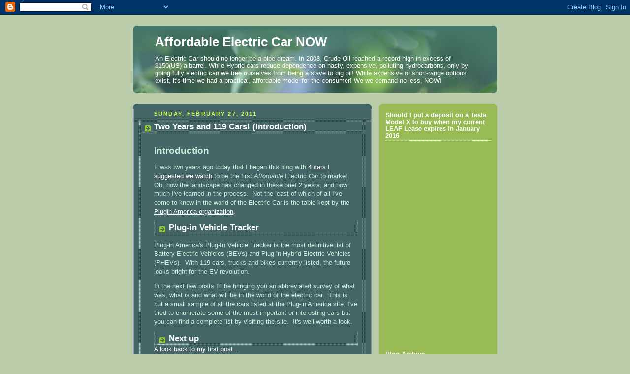

--- FILE ---
content_type: text/html; charset=UTF-8
request_url: https://aecn.timehorse.com/2011/02/two-years-and-119-cars.html
body_size: 28937
content:
<!DOCTYPE html>
<html dir='ltr'>
<head>
<link href='https://www.blogger.com/static/v1/widgets/2944754296-widget_css_bundle.css' rel='stylesheet' type='text/css'/>
<meta content='text/html; charset=UTF-8' http-equiv='Content-Type'/>
<meta content='blogger' name='generator'/>
<link href='https://aecn.timehorse.com/favicon.ico' rel='icon' type='image/x-icon'/>
<link href='http://aecn.timehorse.com/2011/02/two-years-and-119-cars.html' rel='canonical'/>
<link rel="alternate" type="application/atom+xml" title="Affordable Electric Car NOW - Atom" href="https://aecn.timehorse.com/feeds/posts/default" />
<link rel="alternate" type="application/rss+xml" title="Affordable Electric Car NOW - RSS" href="https://aecn.timehorse.com/feeds/posts/default?alt=rss" />
<link rel="service.post" type="application/atom+xml" title="Affordable Electric Car NOW - Atom" href="https://www.blogger.com/feeds/8265250169439156014/posts/default" />

<link rel="alternate" type="application/atom+xml" title="Affordable Electric Car NOW - Atom" href="https://aecn.timehorse.com/feeds/5526065135341463925/comments/default" />
<!--Can't find substitution for tag [blog.ieCssRetrofitLinks]-->
<meta content='http://aecn.timehorse.com/2011/02/two-years-and-119-cars.html' property='og:url'/>
<meta content='Two Years and 119 Cars! (Introduction)' property='og:title'/>
<meta content='Introduction It was two years ago today that I began this blog with 4 cars I suggested we watch  to be the first Affordable  Electric Car to...' property='og:description'/>
<title>Affordable Electric Car NOW: Two Years and 119 Cars! (Introduction)</title>
<style id='page-skin-1' type='text/css'><!--
/*
-----------------------------------------------
Blogger Template Style
Name:     Rounders 4
Date:     27 Feb 2004
Updated by: Blogger Team
----------------------------------------------- */
body {
background:#bca;
margin:0;
text-align:center;
line-height: 1.5em;
font: x-small Trebuchet MS, Verdana, Arial, Sans-serif;
color:#cceedd;
font-size/* */:/**/small;
font-size: /**/small;
}
/* Page Structure
----------------------------------------------- */
/* The images which help create rounded corners depend on the
following widths and measurements. If you want to change
these measurements, the images will also need to change.
*/
#outer-wrapper {
width:740px;
margin:0 auto;
text-align:left;
font: normal normal 100% 'Trebuchet MS',Verdana,Arial,Sans-serif;
}
#main-wrap1 {
width:485px;
float:left;
background:#446666 url("https://resources.blogblog.com/blogblog/data/rounders4/corners_main_bot.gif") no-repeat left bottom;
margin:15px 0 0;
padding:0 0 10px;
color:#cceedd;
font-size:97%;
line-height:1.5em;
word-wrap: break-word; /* fix for long text breaking sidebar float in IE */
overflow: hidden;     /* fix for long non-text content breaking IE sidebar float */
}
#main-wrap2 {
float:left;
width:100%;
background:url("https://resources.blogblog.com/blogblog/data/rounders4/corners_main_top.gif") no-repeat left top;
padding:10px 0 0;
}
#main {
background:url("https://resources.blogblog.com/blogblog/data/rounders4/rails_main.gif") repeat-y left;
padding:0;
width:485px;
}
#sidebar-wrap {
width:240px;
float:right;
margin:15px 0 0;
font-size:97%;
line-height:1.5em;
word-wrap: break-word; /* fix for long text breaking sidebar float in IE */
overflow: hidden;     /* fix for long non-text content breaking IE sidebar float */
}
.main .widget {
margin-top: 0;
margin-right: 13px;
margin-bottom: 4px;
margin-left: 13px;
}
.main .Blog {
margin: 0;
}
/* Links
----------------------------------------------- */
a:link {
color: #ffffff;
}
a:visited {
color: #ffffff;
}
a:hover {
color: #ffffff;
}
a img {
border-width:0;
}
/* Blog Header
----------------------------------------------- */
#header-wrapper {
background: #476 url("https://resources.blogblog.com/blogblog/data/rounders4/corners_cap_top.gif") no-repeat left top;
margin-top:22px;
margin-right:0;
margin-bottom:0;
margin-left:0;
padding-top:8px;
padding-right:0;
padding-bottom:0;
padding-left:0;
color:#ffffff;
}
#header {
background:url("https://resources.blogblog.com/blogblog/data/rounders4/bg_hdr_bot.jpg") no-repeat left bottom;
padding:0 15px 8px;
}
#header h1 {
margin:0;
padding:10px 30px 5px;
line-height:1.2em;
font: normal bold 200% 'Trebuchet MS',Verdana,Arial,Sans-serif;
}
#header a,
#header a:visited {
text-decoration:none;
color: #ffffff;
}
#header .description {
margin:0;
padding:5px 30px 10px;
line-height:1.5em;
font: normal normal 100% 'Trebuchet MS',Verdana,Arial,Sans-serif;
}
/* Posts
----------------------------------------------- */
h2.date-header {
margin-top:0;
margin-right:28px;
margin-bottom:0;
margin-left:43px;
font-size:85%;
line-height:2em;
text-transform:uppercase;
letter-spacing:.2em;
color:#ccff44;
}
.post {
margin:.3em 0 25px;
padding:0 13px;
border:1px dotted #bbbbbb;
border-width:1px 0;
}
.post h3 {
margin:0;
line-height:1.5em;
background:url("https://resources.blogblog.com/blogblog/data/rounders4/icon_arrow.gif") no-repeat 10px .5em;
display:block;
border:1px dotted #bbbbbb;
border-width:0 1px 1px;
padding-top:2px;
padding-right:14px;
padding-bottom:2px;
padding-left:29px;
color: #ffffff;
font: normal bold 135% 'Trebuchet MS',Verdana,Arial,Sans-serif;
}
.post h3 a, .post h3 a:visited {
text-decoration:none;
color: #ffffff;
}
.post h3 a:hover {
background-color: #bbbbbb;
color: #ffffff;
}
.post-body {
border:1px dotted #bbbbbb;
border-width:0 1px 1px;
border-bottom-color:#446666;
padding-top:10px;
padding-right:14px;
padding-bottom:1px;
padding-left:29px;
}
html>body .post-body {
border-bottom-width:0;
}
.post-body {
margin:0 0 .75em;
}
.post-body blockquote {
line-height:1.3em;
}
.post-footer {
background: #577;
margin:0;
padding-top:2px;
padding-right:14px;
padding-bottom:2px;
padding-left:29px;
border:1px dotted #bbbbbb;
border-width:1px;
font-size:100%;
line-height:1.5em;
color: #acb;
}
/*
The first line of the post footer might only have floated text, so we need to give it a height.
The height comes from the post-footer line-height
*/
.post-footer-line-1 {
min-height:1.5em;
_height:1.5em;
}
.post-footer p {
margin: 0;
}
html>body .post-footer {
border-bottom-color:transparent;
}
.uncustomized-post-template .post-footer {
text-align: right;
}
.uncustomized-post-template .post-author,
.uncustomized-post-template .post-timestamp {
display: block;
float: left;
text-align:left;
margin-right: 4px;
}
.post-footer a {
color: #fff;
}
.post-footer a:hover {
color: #eee;
}
a.comment-link {
/* IE5.0/Win doesn't apply padding to inline elements,
so we hide these two declarations from it */
background/* */:/**/url("https://resources.blogblog.com/blogblog/data/rounders4/icon_comment_left.gif") no-repeat left 45%;
padding-left:14px;
}
html>body a.comment-link {
/* Respecified, for IE5/Mac's benefit */
background:url("https://resources.blogblog.com/blogblog/data/rounders4/icon_comment_left.gif") no-repeat left 45%;
padding-left:14px;
}
.post img, table.tr-caption-container {
margin-top:0;
margin-right:0;
margin-bottom:5px;
margin-left:0;
padding:4px;
border:1px solid #bbbbbb;
}
.tr-caption-container img {
border: none;
margin: 0;
padding: 0;
}
blockquote {
margin:.75em 0;
border:1px dotted #bbbbbb;
border-width:1px 0;
padding:5px 15px;
color: #ccff44;
}
.post blockquote p {
margin:.5em 0;
}
#blog-pager-newer-link {
float: left;
margin-left: 13px;
}
#blog-pager-older-link {
float: right;
margin-right: 13px;
}
#blog-pager {
text-align: center;
}
.feed-links {
clear: both;
line-height: 2.5em;
margin-left: 13px;
}
/* Comments
----------------------------------------------- */
#comments {
margin:-25px 13px 0;
border:1px dotted #bbbbbb;
border-width:0 1px 1px;
padding-top:20px;
padding-right:0;
padding-bottom:15px;
padding-left:0;
}
#comments h4 {
margin:0 0 10px;
padding-top:0;
padding-right:14px;
padding-bottom:2px;
padding-left:29px;
border-bottom:1px dotted #bbbbbb;
font-size:120%;
line-height:1.4em;
color:#ffffff;
}
#comments-block {
margin-top:0;
margin-right:15px;
margin-bottom:0;
margin-left:9px;
}
.comment-author {
background:url("https://resources.blogblog.com/blogblog/data/rounders4/icon_comment_left.gif") no-repeat 2px .3em;
margin:.5em 0;
padding-top:0;
padding-right:0;
padding-bottom:0;
padding-left:20px;
font-weight:bold;
}
.comment-body {
margin:0 0 1.25em;
padding-top:0;
padding-right:0;
padding-bottom:0;
padding-left:20px;
}
.comment-body p {
margin:0 0 .5em;
}
.comment-footer {
margin:0 0 .5em;
padding-top:0;
padding-right:0;
padding-bottom:.75em;
padding-left:20px;
}
.comment-footer a:link {
color: #ced;
}
.deleted-comment {
font-style:italic;
color:gray;
}
.comment-form {
padding-left:20px;
padding-right:5px;
}
#comments .comment-form h4 {
padding-left:0px;
}
/* Profile
----------------------------------------------- */
.profile-img {
float: left;
margin-top: 5px;
margin-right: 5px;
margin-bottom: 5px;
margin-left: 0;
border: 4px solid #ffffff;
}
.profile-datablock {
margin-top: 0;
margin-right: 15px;
margin-bottom: .5em;
margin-left: 0;
padding-top: 8px;
}
.profile-link {
background:url("https://resources.blogblog.com/blogblog/data/rounders4/icon_profile_left.gif") no-repeat left .1em;
padding-left:15px;
font-weight:bold;
}
.profile-textblock {
clear: both;
margin: 0;
}
.sidebar .clear, .main .widget .clear {
clear: both;
}
#sidebartop-wrap {
background:#99bb55 url("https://resources.blogblog.com/blogblog/data/rounders4/corners_prof_bot.gif") no-repeat left bottom;
margin:0px 0px 15px;
padding:0px 0px 10px;
color:#ffffff;
}
#sidebartop-wrap2 {
background:url("https://resources.blogblog.com/blogblog/data/rounders4/corners_prof_top.gif") no-repeat left top;
padding: 10px 0 0;
margin:0;
border-width:0;
}
#sidebartop h2 {
line-height:1.5em;
color:#ffffff;
border-bottom: 1px dotted #ffffff;
font: normal bold 100% 'Trebuchet MS',Verdana,Arial,Sans-serif;
margin-bottom: 0.5em;
}
#sidebartop a {
color: #ffffff;
}
#sidebartop a:hover {
color: #eeeeee;
}
#sidebartop a:visited {
color: #eeeeee;
}
/* Sidebar Boxes
----------------------------------------------- */
.sidebar .widget {
margin:.5em 13px 1.25em;
padding:0 0px;
}
.widget-content {
margin-top: 0.5em;
}
#sidebarbottom-wrap1 {
background: #ffffff url("https://resources.blogblog.com/blogblog/data/rounders4/corners_side_top.gif") no-repeat left top;
margin:0 0 15px;
padding:10px 0 0;
color: #666666;
}
#sidebarbottom-wrap2 {
background:url("https://resources.blogblog.com/blogblog/data/rounders4/corners_side_bot.gif") no-repeat left bottom;
padding:0 0 8px;
}
#sidebar {
background:url("https://resources.blogblog.com/blogblog/data/rounders4/rails_side.gif") repeat-y;
}
#sidebar {
color: #666666;
}
#sidebar h2 {
color: #666666;
border-bottom: 1px dotted #666666;
margin-bottom: 0.5em;
}
#sidebar a {
color: #447755;
}
#sidebar a:hover,
#sidebar a:visited {
color: #779988;
}
.sidebar h2 {
margin:0;
padding:0 0 .2em;
line-height:1.5em;
font:normal bold 100% 'Trebuchet MS',Verdana,Arial,Sans-serif;
}
.sidebar ul {
list-style:none;
margin:0 0 1.25em;
padding:0;
}
.sidebar ul li {
background:url("https://resources.blogblog.com/blogblog/data/rounders4/icon_arrow_sm.gif") no-repeat 2px .25em;
margin:0;
padding-top:0;
padding-right:0;
padding-bottom:3px;
padding-left:16px;
margin-bottom:3px;
border-bottom:1px dotted #bbbbbb;
line-height:1.4em;
}
.sidebar p {
margin:0 0 .6em;
}
/* Footer
----------------------------------------------- */
#footer-wrap1 {
clear:both;
margin:0 0 10px;
padding:15px 0 0;
}
#footer-wrap2 {
background:#447766 url("https://resources.blogblog.com/blogblog/data/rounders4/corners_cap_top.gif") no-repeat left top;
color:#ffffff;
}
#footer {
background:url("https://resources.blogblog.com/blogblog/data/rounders4/corners_cap_bot.gif") no-repeat left bottom;
padding:8px 15px;
}
#footer hr {display:none;}
#footer p {margin:0;}
#footer a {color:#ffffff;}
#footer .widget-content {
margin:0;
}
/** Page structure tweaks for layout editor wireframe */
body#layout #main-wrap1,
body#layout #sidebar-wrap,
body#layout #header-wrapper {
margin-top: 0;
}
body#layout #header, body#layout #header-wrapper,
body#layout #outer-wrapper {
margin-left:0,
margin-right: 0;
padding: 0;
}
body#layout #outer-wrapper {
width: 730px;
}
body#layout #footer-wrap1 {
padding-top: 0;
}
div.calculator {
/* float: left; */
/* background-color: #446666; */
/* width: 450px; */
/* z-index: 18446744073709551615; */
/* position: relative; */
/* left: -30px */
}
div.calculator table {
border: 0;
padding: 0px 3px;
text-align: left
}
div.calculator th {
text-align: left
}
div.calculator th.colhdr {
text-align: center
}
div.calculator th.result {
text-align: right
}
div.calculator td.units {
text-align: left
}
div.Blog div.calculator table.threeColumn input[type="text"] {
width: 7em
}
div.calculator col.colNameOf3 {
width: 130px
}
div.calculator col.colHangOf3 {
width: 102px
}
div.calculator col.colRestOf2Of3 {
width: 44px
}
div.calculator col.colUnits2Of3 {
width: 44px
}
div.calculator col.col3Of3 {
width: 148px
}
div.calculator col.colUnits3Of3 {
width: 44px
}
div.Blog div.calculator col.colNameOf3 {
width: 82px
}
div.Blog div.calculator col.colHangOf3 {
width: 58px
}
div.Blog div.calculator col.colRestOf2Of3 {
width: 35px
}
div.Blog div.calculator col.col3Of3 {
width: 93px
}
div.calculator td.centerSpan {
text-align: center
}
div.calculator td.centerSpan select {
width: 421px
}
div.Blog div.calculator td.centerSpan select {
width: 315px
}
div.calculator col.colEnableOf3 {
width: 23px
}
div.calculator input[readonly] {
background-color: #99b2a5
}
div.Blog div.unindent {
float: left;
position: relative;
width: 425px;
left: -45px
}
--></style>
<link href='https://www.blogger.com/dyn-css/authorization.css?targetBlogID=8265250169439156014&amp;zx=861d087f-33ed-4377-8c0a-53f216068c80' media='none' onload='if(media!=&#39;all&#39;)media=&#39;all&#39;' rel='stylesheet'/><noscript><link href='https://www.blogger.com/dyn-css/authorization.css?targetBlogID=8265250169439156014&amp;zx=861d087f-33ed-4377-8c0a-53f216068c80' rel='stylesheet'/></noscript>
<meta name='google-adsense-platform-account' content='ca-host-pub-1556223355139109'/>
<meta name='google-adsense-platform-domain' content='blogspot.com'/>

<!-- data-ad-client=ca-pub-8860772085973223 -->

</head>
<body>
<div class='navbar section' id='navbar'><div class='widget Navbar' data-version='1' id='Navbar1'><script type="text/javascript">
    function setAttributeOnload(object, attribute, val) {
      if(window.addEventListener) {
        window.addEventListener('load',
          function(){ object[attribute] = val; }, false);
      } else {
        window.attachEvent('onload', function(){ object[attribute] = val; });
      }
    }
  </script>
<div id="navbar-iframe-container"></div>
<script type="text/javascript" src="https://apis.google.com/js/platform.js"></script>
<script type="text/javascript">
      gapi.load("gapi.iframes:gapi.iframes.style.bubble", function() {
        if (gapi.iframes && gapi.iframes.getContext) {
          gapi.iframes.getContext().openChild({
              url: 'https://www.blogger.com/navbar/8265250169439156014?po\x3d5526065135341463925\x26origin\x3dhttps://aecn.timehorse.com',
              where: document.getElementById("navbar-iframe-container"),
              id: "navbar-iframe"
          });
        }
      });
    </script><script type="text/javascript">
(function() {
var script = document.createElement('script');
script.type = 'text/javascript';
script.src = '//pagead2.googlesyndication.com/pagead/js/google_top_exp.js';
var head = document.getElementsByTagName('head')[0];
if (head) {
head.appendChild(script);
}})();
</script>
</div></div>
<div id='outer-wrapper'>
<div id='header-wrapper'>
<div class='header section' id='header'><div class='widget Header' data-version='1' id='Header1'>
<div id='header-inner'>
<div class='titlewrapper'>
<h1 class='title'>
<a href='https://aecn.timehorse.com/'>
Affordable Electric Car NOW
</a>
</h1>
</div>
<div class='descriptionwrapper'>
<p class='description'><span>An Electric Car should no longer be a pipe dream.  In 2008, Crude Oil reached a record high in excess of $150(US) a barrel.  While Hybrid cars reduce dependence on nasty, expensive, polluting hydrocarbons, only by going fully electric can we free ourselves from being a slave to big oil!  While expensive or short-range options exist, it's time we had a practical, affordable model for the consumer!  We we demand no less, NOW!</span></p>
</div>
</div>
</div></div>
</div>
<div id='crosscol-wrapper' style='text-align:center'>
<div class='crosscol section' id='crosscol'><div class='widget HTML' data-version='1' id='HTML3'>
<div class='widget-content'>
<style>
table.leaf-options {
  border: thin outset #007f00
}
table.leaf-options td, table.leaf-options th {
  border: thin inset #007f00;
  text-align: center
}
</style>
</div>
<div class='clear'></div>
</div><div class='widget HTML' data-version='1' id='HTML2'>
<div class='widget-content'>
<script type="text/javascript">
//<![CDATA[
const ftpmi = 5280;
const inpft = 12;
const cmpin = 2.54;
const cmp100km = 10000000;
const lpgal = 3.785411784;
const jpkwh = 3600000;
const cmpkm = 100000;
const kgplb = 0.45359237;
const gStandard = 9.80665;
const lbfftpsphp = 550;
const cvac = 299792458; // meters per second
const pMega = 1000000;
const pYotta = 1E24;
const pNano = 1E-9;
const pKilo = 1000;
const pPeta = 1E15;
const kgpu = 1.660538782E-27;
const epC = 6241509650000000000; // Â&#177;160000000000; Maybe
                                 // 6241509629152650000
const epCerr = 2.5E-8;
const jpgal = 132E+6; // HHV; LHV is 121E+6

const default_text = "Invalid";

// Volume Conversion Factor
// l / lpgal -> gal
// gal * lpgal -> l
const galpl = 1/lpgal;

// Energy Conversion Factor
// kWh * jpkwh / pMega -> MJ
// YeV * pYotta / (epC * pMega) -> MJ
// pg * pNano * cvac * cvac / (pKilo * pMega) -> MJ
// Pu * pPeta * cvac * cvac * kgpu / pMega -> MJ
// MJ * pMega / jpkwh -> kWh
// YeV * pYotta / (epC * jpkwh) -> kwh
// pg * pNano * cvac * cvac / (pKilo * jpkwh) -> kwh
// Pu * pPeta * cvac * cvac * kgpu / jpkwh -> kwh
// kWh * jpkwh * epC / pYotta -> YeV
// MJ * pMega * epC / pYotta -> YeV
// pg * pNano * cvac * cvac * epC / (pKilo * pYotta) -> YeV
// Pu * pPeta * cvac * cvac * epC * kgpu / pYotta -> YeV
// kWh * jpkwh / (cvac * cvac) * pKilo / pNano -> pg 
// MJ * pMega / (cvac * cvac) * pKilo / pNano -> pg
// YeV * pYotta / (epC * cvac * cvac) * pKilo / pNano -> pg
// Pu * pPeta * pKilo * kgpu / pNano -> pg
// MJ * pMega / (kgpu * pPeta * cvac * cvac) -> Pu
// kwh * jpkwh / (kgpu * pPeta * cvac * cvac) -> Pu
// YeV * pYocto / (kgpu * pPeta * epC * cvac * cvac) -> Pu
// pg * pNano / (kgpu * pPeta * pKilo) -> Pu
// &#162;/kWh * pMega / jpkwh -> &#162;/MJ
// &#162;/MJ * jpkwh / pMega -> &#162;/kWh
// gal * jpgal / pMega -> MJ
// l * galpl * jpgal / pMega -> MJ
// gal * jpgal / jpkwh -> kWh
// l * galpl * jpgal / jpkwh -> kWh
// MJ * pMega / jpgal -> gal
// MJ * pMega * lpgal / jpgal -> l
// kWh * jpkwh / jpgal -> gal
// kWh * jpkwh * lpgal / gpgal -> l
// Mass-Energy Conversion Factor
const Mjpkwh = jpkwh / pMega;
const MjpYeV = pYotta / (epC * pMega);
const Mjppg = pNano * cvac * cvac / (pKilo * pMega);
const MjpPu = pPeta * cvac * cvac * kgpu / pMega;
const kwhpMj = 1/Mjpkwh;
const kwhpYeV = pYotta / (epC * jpkwh);
const kwhppg = pNano * cvac * cvac / (pKilo * jpkwh);
const kwhpPu = pPeta * cvac * cvac * kgpu / jpkwh;
const YeVpMj = 1/MjpYeV;
const YeVpkwh = 1/kwhpYeV;
const YeVppg = pNano * cvac * cvac * epC / (pKilo * pYotta);
const YeVpPu = pPeta * cvac * cvac * epC * kgpu / pYotta;
const pgpMj = 1/Mjppg;
const pgpkwh = 1/kwhppg;
const pgpYeV = 1/YeVppg;
const pgpPu = pPeta * pKilo * kgpu / pNano;
const PupMj = 1/MjpPu;
const Pupkwh = 1/kwhpPu;
const PupYeV = 1/YeVpPu;
const Puppg = 1/pgpPu;
const Mjpgal = jpgal / pMega;
const Mjpl = galpl * Mjpgal;
const kwhpgal = jpgal / jpkwh;
const kwhpl = galpl * kwhpgal;
const galpMj = 1/Mjpgal;
const lpMj = 1/Mjpl;
const galpkwh = 1/kwhpgal;
const lpkwh = 1/kwhpl;

// Length Conversion Factor
// mi * ft/mi * in/ft * cm/in / cm/km -> km
// km * cm/km / (cm/in * in/ft * ft/mi) -> mi
// ft * in/ft * cm/in / cm/m -> m
// m * cm/m / (cm/in * in/ft) -> ft
const kmpmi = ftpmi * inpft * cmpin / cmpkm;
const mipkm = 1/kmpmi;
const mpft = inpft * cmpin / 100;
const ftpm = 1/mpft;

// Fuel Economy Conversion Factor
// reciprocal(mi/gal) * l/gal * 100 mi/100mi / kmpmi -> l/100km
// reciprocal(l/100km) * l/gal * 100 kp/100km / kmpmi -> mi/gal
const lmipgal100km = lpgal * 100 / kmpmi;

// Mass Conversion Factor
// lb * kgplb -> kg
// kg / kgplb -> lb
const lbpkg = 1/kgplb;

// Force Conversion
// lbf * kgplb -> kgf
// kgf / kgplb -> lbf
// n * gStandard -> kgf
// n * gStandard * kgplb -> lbf
// kgf / gStandard -> n
// lbf / (kgplb * gStandard) -> n
const kgfplbf = kgplb;
const lbfpkgf = 1/kgfplbf;
const npkgf = gStandard;
const nplbf = npkgf * kgfplbf;
const kgfpn = 1/npkgf;
const lbfpn = 1/nplbf;

// Torque Conversion Factor
// lbf-ft * nplbf * mpft -> N-m
// N-m / (nplbf * mpft) -> lbf-ft
const nmplbfft = nplbf * mpft;
const lbfftpnm = 1/nmplbfft;

// Power Conversion Factor
// hp * lbfftpsphp * nplbf * mpft / pKilo -> kW
// kW * pKilo / (mpft * nplbf * lbfftpsphp) -> hp
const kwphp = lbfftpsphp * nplbf * mpft / pKilo;
const hppkw = 1/kwphp;

// Money / Fuel Cost Conversion Factor
// $ * 100 &#162;/$ -> &#162;
// &#162; / 100 &#162;/$ -> $
// reciprocal(MJ/$) * cpd -> &#162;/MJ
// reciprocal(MJ/$) * Mjpgal -> $/gal
// reciprocal(MJ/$) * cpd * Mjpl -> &#162;/l
// reciprocal(MJ/$) * cpd * Mjpkwh -> &#162;/kWh
// $/gal * cpd * galpl -> &#162;/l
// $/gal * cpd * galpkwh -> &#162;/kWh
// $/gal * cpd * galpMj -> &#162;/MJ
// reciprocal($/gal) * Mjpgal -> MJ/$
// &#162;/l * dpc * lpgal -> $/gal
// &#162;/l * lpkwh -> &#162;/kWh
// &#162;/l * lpMj -> &#162;/MJ
// reciprocal(&#162;/l) * cpd * Mjpl -> MJ/$
// &#162;/kWh * dpc * kwhpgal -> $/gal
// &#162;/kWh * kwhpl -> &#162;/l
// &#162;/kWh * kwhpMj -> &#162;/MJ
// reciprocal(&#162;/kWh) * cpd * Mjpkwh -> MJ/$
// &#162;/MJ * dpc * Mjpgal -> $/gal
// &#162;/MJ * Mjpl -> &#162;/l
// &#162;/MJ * Mjpkwh -> &#162;/kWh
// reciprocal(&#162;/MJ) * cpd -> MJ/$
const cpd = 100;
const dpc = 1/cpd;
const Mjcost_conv = cpd;
const cogal_Mjcost = Mjpgal;
const col_Mjcost = Mjcost_conv * Mjpl;
const cokwh_Mjcost = Mjcost_conv * Mjpkwh;
const colpcogal = cpd * galpl;
const cokwhpcogal =  cpd * galpkwh;
const coMjpcogal = cpd * galpMj;
const cogalpcol = 1/colpcogal;
const cokwhpcol = lpkwh;
const coMjpcol = lpMj;
const cogalpcokwh = 1/cokwhpcogal;
const colpcokwh = 1/cokwhpcol;
const coMjpcokwh = kwhpMj;
const cogalpcoMj = 1/coMjpcogal;
const colpcoMj = 1/coMjpcol;
const cokwhpcoMj = 1/coMjpcokwh;

// Gravity
const Gnewton = 6.67428E-11;

function body(name, value, radius, day) {
    this.name = name;
    if (radius == undefined) {
        // This is the Gravitational Acceleration
        this.value = value;
    }
    else {
        // Value is Mass, radius is Radius
        this.value = value * Gnewton / radius / radius;

	if (day != undefined) {
	    // The Day Length in Seconds
	    this.value -= 4 * Math.PI * Math.PI * radius / day / day;
	}
    }
}

function make_body(name, value, radius, day) {
    return new body(name, value, radius, day);
}

function body_group(name, group) {
    this.name = name;
    this.group = group;
}

function make_body_group(name, group) {
    return new body_group(name, group);
}

const Bodies = [
    make_body_group('Planets (Local)', [
        make_body('Mercury', 3.7),
        make_body('Venus', 8.872),
        make_body('Earth', 9.80665),
        make_body('Mars', 3.7),
        make_body('Jupiter', 24.79),
        make_body('Saturn', 10.445),
        make_body('Uranus', 8.87),
        make_body('Neptune', 11.15)
    ]),
    make_body_group('Dwarf Planets', [
        make_body('Eris R (136199)', 0.662),
        make_body('Pluto (134340)', 0.61),
        make_body('Haumea R (136108)', 0.44),
        make_body('Makemake RA (136472)', 0.47),
        make_body('Ceres', 0.27)
    ]),
    make_body_group('Moons', [
        make_body('Moon', 1.625),
        make_body('Io (Jupiter I)', 1.797),
        make_body('Europa (Jupiter II)', 1.316),
        make_body('Ganymede (Jupiter III)', 1.428),
        make_body('Callisto (Jupiter IV)', 1.23603),
        make_body('Mimas (Saturn I)', 0.06363),
        make_body('Enceladus (Saturn II)', 0.111),
        make_body('Tethys (Saturn III)', 0.145),
        make_body('Dione (Saturn IV)', 0.232),
        make_body('Rhea (Saturn V)', 0.26),
        make_body('Titan (Saturn VI)', 1.354),
        make_body('Iapetus (Saturn VIII)', 0.223),
        make_body('Ariel  (Uranus I)', 0.269),
        make_body('Umbriel (Uranus II)', 0.234),
        make_body('Titania (Uranus III)', 0.378),
        make_body('Oberon (Uranus IV)', 0.347),
        make_body('Miranda (Uranus V)', 0.07910375),
        make_body('Triton (Neptune I)', 0.782),
        make_body('Proteus (Neptune VIII)', 0.0666),
        make_body('Charon (Pluto I)', 0.279)
    ]),
    make_body_group('Asteroids', [
        make_body('4 Vesta', 0.251),
        make_body('2 Pallas', 0.2),
        make_body('10 Hygiea', 0.143)
    ]),
    make_body_group('Kuiper Belt Objects', [
        make_body('38628 HuyaR', 0.15),
        make_body('(84522) 2002 TC302R', 0.321),
        make_body('50000 Quaoar', 0.281),
        make_body('(174567) 2003 MW129', 0.235),
        make_body('(202421) 2005 UQ5139', 0.278),
        make_body('90482 OrcusRA', 0.186),
        make_body('19521 Chaos', 0.209),
        make_body('(55565) 2002 AW197R', 0.206),
        make_body('(145452) 2005 RN439', 0.205),
        make_body('(84922) 2003 VS2 R', 0.204),
        make_body('2002 MS4R', 0.204),
        make_body('20000 Varuna', 0.258),
        make_body('(208996) 2003 AZ84R', 0.192),
        make_body('(55637) 2002 UX25R', 0.191),
        make_body('2003 UZ4139', 0.241),
        make_body('(90568) 2004 GV9R', 0.19),
        make_body('28978 IxionRA', 0.19),
        make_body('(120347) 2004 SB609', 0.159),
        make_body('(145451) 2005 RM439', 0.159),
        make_body('2003 QW909', 0.159),
        make_body('(119951) 2002 KX14', 0.154),
        make_body('(120348) 2004 TY364', 0.155),
        make_body('2004 NT33', 0.155),
        make_body('(144897) 2004 UX10', 0.139),
        make_body('(145480) 2005 TB190', 0.139),
        make_body('(82075) 2000 YW134', 0.139),
        make_body('2001 QF298', 0.141),
        make_body('(35671) 1998 SN165', 0.128),
        make_body('2003 QX113', 0.129),
        make_body('2002 XV93', 0.129),
        make_body('2002 CY248', 0.129),
        make_body('(26375) 1999 DE9', 0.129),
        make_body('1999 CD158', 0.123),
        make_body('2003 QW90', 0.123),
        make_body('2004 PR107', 0.123),
        make_body('(47171) 1999 TC36', 0.117),
        make_body('2006 HH123', 0.112),
        make_body('(119979) 2002 WC19', 0.113)
    ]),
    make_body_group('Scattered Disc Objects', [
        make_body('38628 HuyaR', 0.15),
        make_body('(84522) 2002 TC302R', 0.321),
        make_body('50000 Quaoar', 0.281),
        make_body('(174567) 2003 MW129', 0.235),
        make_body('(202421) 2005 UQ5139', 0.278),
        make_body('90482 OrcusRA', 0.186),
        make_body('19521 Chaos', 0.209),
        make_body('(55565) 2002 AW197R', 0.206),
        make_body('(145452) 2005 RN439', 0.205),
        make_body('(84922) 2003 VS2 R', 0.204),
        make_body('2002 MS4R', 0.204),
        make_body('20000 Varuna', 0.258),
        make_body('(208996) 2003 AZ84R', 0.192),
        make_body('(55637) 2002 UX25R', 0.191),
        make_body('2003 UZ4139', 0.241),
        make_body('(90568) 2004 GV9R', 0.19),
        make_body('28978 IxionRA', 0.19),
        make_body('(120347) 2004 SB609', 0.159),
        make_body('(145451) 2005 RM439', 0.159),
        make_body('2003 QW909', 0.159),
        make_body('(119951) 2002 KX14', 0.154),
        make_body('(120348) 2004 TY364', 0.155),
        make_body('2004 NT33', 0.155),
        make_body('(144897) 2004 UX10', 0.139),
        make_body('(145480) 2005 TB190', 0.139),
        make_body('(82075) 2000 YW134', 0.139),
        make_body('2001 QF298', 0.141),
        make_body('(35671) 1998 SN165', 0.128),
        make_body('2003 QX113', 0.129),
        make_body('2002 XV93', 0.129),
        make_body('2002 CY248', 0.129),
        make_body('(26375) 1999 DE9', 0.129),
        make_body('1999 CD158', 0.123),
        make_body('2003 QW90', 0.123),
        make_body('2004 PR107', 0.123),
        make_body('(47171) 1999 TC36', 0.117),
        make_body('2006 HH123', 0.112),
        make_body('(119979) 2002 WC19', 0.113)
    ]),
    make_body_group('Detached Objects', [
        make_body('Sedna (90377)', 0.42),
        make_body('(145480) 2005 TB190', 0.139)
    ]),
    make_body_group('Planets (Extrasolar)', [
        make_body('WASP-26 b', 15.5),
        make_body('WASP-1 b', 13),
        make_body('HAT-P-16 b', 67),
        make_body('WASP-18 b', 200),
        make_body('HD 15082 WASP-33b', 20),
        make_body('HD 17156 b', 81),
        make_body('WASP-11/HAT-P-10 b', 11.2),
        make_body('WASP-22 b', 11.8),
        make_body('XO-3 b', 210),
        make_body('HAT-P-15 b', 45),
        make_body('WASP-12 b', 11),
        make_body('COROT-7 b', 18),
        make_body('COROT-5 b', 6.4),
        make_body('COROT-1 b', 12),
        make_body('COROT-4 b', 13),
        make_body('HAT-P-9 b', 11),
        make_body('XO-4 b', 25),
        make_body('XO-5 b', 24),
        make_body('XO-2 b', 16),
        make_body('HAT-P-13 b', 13.8),
        make_body('WASP-13 b', 8.32),
        make_body('HD 80606 b', 99),
        make_body('WASP-19 b', 18),
        make_body('OGLE-TR-211 b', 15),
        make_body('OGLE-TR-132 b', 22),
        make_body('OGLE-TR-113 b', 29),
        make_body('OGLE-TR-111 b', 12),
        make_body('OGLE2-TR-L9 b', 50),
        make_body('OGLE-TR-182 b', 21),
        make_body('Gliese 436 b', 9.9),
        make_body('2M1207 b', 50),
        make_body('WASP-25 b', 9.7),
        make_body('HAT-P-3 b', 20),
        make_body('WASP-15 b', 7),
        make_body('HAT-P-12 b', 6.1),
        make_body('WASP-16 b', 22),
        make_body('WASP-14 b', 130),
        make_body('WASP-24 b', 22),
        make_body('HAT-P-4 b', 11.2),
        make_body('Lupus-TR-3 b', 27),
        make_body('WASP-17 b', 4.7),
        make_body('XO-1 b', 14),
        make_body('HD 147506 HAT-P-2b', 180),
        make_body('HD 149026 b', 22),
        make_body('GJ 1214 b', 8.1),
        make_body('HAT-P-14 b', 45),
        make_body('OGLE-TR-10 b', 11),
        make_body('GSC 03089-00929 TrES-3', 30),
        make_body('GSC 02620-00648 TrES-4', 7.5),
        make_body('OGLE-TR-56 b', 20),
        make_body('SWEEPS J175853.92-291120.6 SWEEPS-04', 153.4),
        make_body('SWEEPS J175902.67-291153.5 SWEEPS-11', 200),
        make_body('HAT-P-5 b', 18),
        make_body('WASP-3 b', 27),
        make_body('COROT-9 b', 20),
        make_body('COROT-6 b', 58),
        make_body('Kepler-8 b', 8),
        make_body('Kepler-4 b', 16),
        make_body('GSC 02652-01324 TrES-1', 14),
        make_body('GSC 03549-02811 TrES-2', 20),
        make_body('Kepler-7 b', 5.2),
        make_body('COROT-2 b', 41),
        make_body('HAT-P-7 b', 24),
        make_body('Kepler-6 b', 10.1),
        make_body('HAT-P-11 b', 12),
        make_body('Kepler-5 b', 27),
        make_body('HD 189733 b', 23.1),
        make_body('WASP-2 b', 19),
        make_body('WASP-7 b', 30),
        make_body('HD 209458 b', 10.4),
        make_body('HAT-P-8 b', 18),
        make_body('ADS 16402 B HAT-P-1b', 9.2),
        make_body('HR 8799 d', 180),
        make_body('HR 8799 c', 180),
        make_body('HR 8799 b', 150),
        make_body('WASP-21 b', 6.9),
        make_body('WASP-6 b', 8.9),
        make_body('WASP-10 b', 69),
        make_body('WASP-4 b', 18),
        make_body('WASP-28 b', 19),
        make_body('HAT-P-6 b', 16),
        make_body('WASP-29 b', 12),
        make_body('WASP-5 b', 32),
        make_body('WASP-8 b', 43.146)
    ]),
    make_body_group('Stars', [
        make_body('Sun', 274.0),
	/* make_body('Sun (Mass-Radius-Period)', 1989100000E21,
	   696000E3, 2114050), */
        make_body('WASP-26 (Cetus)', 170.94286811721997),
        make_body('WASP-1 (Andromeda)', 177.92958242111217),
        make_body('HAT-P-16 (Andromeda)', 218.1476050786005),
        make_body('Upsilon Andromedae (Andromeda)', 130.8393443939127),
        make_body('WASP-18 (Phoenix)', 228.32229432396375),
        make_body('HD 15082 (Andromeda)', 196.49403303607906),
        make_body('HD 17156 (Cassiopeia)', 162.52780110538168),
        make_body('WASP-11/HAT-P-10 (Perseus)', 342.5203467906266),
        make_body('Epsilon Eridani (Eridanus)', 283.97138667506647),
        make_body('WASP-22 (Eridanus)', 236.09041665529818),
        make_body('XO-3 (Camelopardalis)', 175.3216223550638),
        make_body('HAT-P-15 (Perseus)', 238.0150915922365),
        make_body('WASP-12 (Auriga)', 150.09873223204806),
        make_body('COROT-7 (Monoceros)', 336.7340267301429),
        make_body('COROT-5 (Monoceros)', 194.83778441464372),
        make_body('COROT-1 (Monoceros)', 211.31007693870228),
        make_body('COROT-4 (Monoceros)', 227.94998338536885),
        make_body('HAT-P-9 (Auriga)', 201.32822641432523),
        make_body('XO-4 (Lynx)', 150.57507747453909),
        make_body('XO-5 (Lynx)', 214.6414047897118),
        make_body('XO-2 (Lynx)', 289.0111301914246),
        make_body('HAT-P-13 (Ursa Major)', 137.38938971561893),
        make_body('55 Cancri (Cancer)', 213.44407535175444),
        make_body('WASP-19 (Vela)', 301.0234082508673),
        make_body('OGLE-TR-211 (Carina)', 135.5209711907515),
        make_body('OGLE-TR-113 (Carina)', 192.31072663187248),
        make_body('OGLE-TR-111 (Carina)', 325.4275864541005),
        make_body('OGLE2-TR-L9 (Carina)', 177.95216936814057),
        make_body('OGLE-TR-182 (Carina)', 240.40179667236862),
        make_body('Gliese 436 (Leo)', 575.3671122052341),
        make_body('2M1207 (Centaurus)', 109.62321928260005),
        make_body('PSR B1257+12 (Virgo)', 959203168722.7504),
        make_body('WASP-25 (Hydra)', 303.6654273756235),
        make_body('HAT-P-3 (Ursa Major)', 377.80176784051895),
        make_body('WASP-15 (Hydra)', 148.23937563226073),
        make_body('HAT-P-12 (Canes Venatici)', 408.29056161376565),
        make_body('WASP-16 (Virgo)', 312.976106435736),
        make_body('WASP-14 (Boötes)', 214.88564475898878),
        make_body('WASP-24 (Virgo)', 235.1850256612251),
        make_body('Gliese 581 (Libra)', 588.3517655402704),
        make_body('HAT-P-4 (Boötes)', 136.58998486618023),
        make_body('Lupus-TR-3 (Lupus)', 354.5962253712896),
        make_body('WASP-17 (Scorpius)', 172.68938135255212),
        make_body('XO-1 (Corona Borealis)', 318.2340222374082),
        make_body('HD 147506 (Hercules)', 138.57783520257297),
        make_body('HD 149026 (Hercules)', 158.97993389069396),
        make_body('GJ 1214 (Ophiuchus)', 966.4453531686287),
        make_body('HAT-P-14 (Hercules)', 176.25996500002282),
        make_body('OGLE-TR-10 (Sagittarius)', 240.33033359369068),
        make_body('GSC 03089-00929 (Hercules)', 383.1187794628888),
        make_body('GSC 02620-00648 (Hercules)', 115.77678908390959),
        make_body('OGLE-TR-56 (Sagittarius)', 184.0265819568441),
        make_body('SWEEPS J175853.92&#8722;291120.6 (Sagittarius)',
		  244.06203661021272),
        make_body('SWEEPS J175902.67&#8722;291153.5 (Sagittarius)',
		  143.38352105928666),
        make_body('HAT-P-5 (Lyra)', 233.43116503587308),
        make_body('WASP-3 (Lyra)', 198.0257442899949),
        make_body('COROT-9 (Serpens)', 307.0591531512394),
        make_body('COROT-6 (Ophiuchus)', 275.19927743758024),
        make_body('Kepler-8 (Lyra)', 150.544794245839),
        make_body('Kepler-4 (Draco)', 151.58180716017168),
        make_body('GSC 02652-01324 (Lyra)', 354.5962253712896),
        make_body('GSC 03549-02811 (Draco)', 268.57688724237016),
        make_body('Kepler-7 (Lyra)', 108.68246643505282),
        make_body('COROT-2 (Serpens)', 326.7391836327073),
        make_body('HAT-P-7 (Cygnus)', 118.99377683824292),
        make_body('Kepler-6 (Cygnus)', 171.24369937048257),
        make_body('HAT-P-11 (Cygnus)', 394.64358941736026),
        make_body('Kepler-5 (Cygnus)', 117.1301539312519),
        make_body('HD 189733 (Vulpecula)', 353.0856865759233),
        make_body('WASP-2 (Delphinus)', 330.9708499293517),
        make_body('WASP-7 (Microscopium)', 229.62310675966964),
        make_body('HD 209458 (Pegasus)', 210.76315881978536),
        make_body('HAT-P-8 (Pegasus)', 140.5200695819261),
        make_body('Gliese 876 (Aquarius)', 706.2915748531718),
        make_body('Fomalhaut (Piscis Austrinus)', 170.43822584995482),
        make_body('ADS 16402 B (Lacerta)', 249.75991362622585),
        make_body('HR 8799 (Pegasus)', 224.36251440385124),
        make_body('WASP-21 (Pegasus)', 246.3497941336465),
        make_body('WASP-6 (Aquarius)', 318.6300467984148),
        make_body('WASP-10 (Pegasus)', 317.3784136179496),
        make_body('WASP-4 (Phoenix)', 186.50453186075634),
        make_body('WASP-28 (Pisces)', 268.4650268145308),
        make_body('HAT-P-6 (Andromeda)', 165.85423258884651),
        make_body('WASP-29 (Sculptor)', 315.5215640312025),
        make_body('WASP-5 (Phoenix)', 238.12760176437263),
        make_body('WASP-8 (Sculptor)', 316.8667455272288)
    ]),
    make_body_group('Main Sequence Stars', [
         make_body('Star Type O4', 119.0800690337459),
        make_body('Star Type O5', 73.16279441433348),
        make_body('Star Type O6', 61.00196938278211),
        make_body('Star Type O7', 59.1124272594981),
        make_body('Star Type O8', 54.10057457335615),
        make_body('Star Type O9', 69.94580760526327),
        make_body('Star Type B0', 66.92567814789939),
        make_body('Star Type B1', 90.5320215497485),
        make_body('Star Type B2', 109.75063569552273),
        make_body('Star Type B3', 119.91210719530874),
        make_body('Star Type B5', 98.20226324450539),
        make_body('Star Type B6', 98.2822170610221),
        make_body('Star Type B7', 98.52071209916353),
        make_body('Star Type B8', 103.7496462701641),
        make_body('Star Type B9', 104.90179930949421),
        make_body('Star Type A0', 108.33803859640753),
        make_body('Star Type A1', 138.64828014012366),
        make_body('Star Type A2', 155.05420452040906),
        make_body('Star Type A3', 160.2660158329872),
        make_body('Star Type A5', 158.60820849447947),
        make_body('Star Type A7', 162.9723919999035),
        make_body('Star Type A8', 165.1360908090014),
        make_body('Star Type F0', 163.21265856856073),
        make_body('Star Type F2', 195.64079947537104),
        make_body('Star Type F5', 185.23566294138251),
        make_body('Star Type F8', 205.6493890614532),
        make_body('Star Type G0', 225.6077241807802),
        make_body('Star Type G2', 263.1793138174193),
        make_body('Star Type G5', 316.5238663907667),
        make_body('Star Type G8', 301.72933663772466),
        make_body('Star Type K0', 350.83551601574464),
        make_body('Star Type K1', 338.4526252853284),
        make_body('Star Type K2', 361.91195636956957),
        make_body('Star Type K3', 339.2626531241051),
        make_body('Star Type K4', 397.6205612936093),
        make_body('Star Type K5', 392.901920603803),
        make_body('Star Type K7', 404.64867031226277),
        make_body('Star Type M0', 357.0615304775307),
        make_body('Star Type M1', 342.5570431131622),
        make_body('Star Type M2', 358.8651466160257),
        make_body('Star Type M3', 345.75491817135656),
        make_body('Star Type M4', 499.3335419212136),
        make_body('Star Type M5', 614.8492215877017),
        make_body('Star Type M6', 827.3500839713065),
        make_body('Star Type M7', 875.5728343206467),
        make_body('Star Type M8', 1194.7763640023977),
        make_body('Star Type M9', 3241.499043640721),
        make_body('Star Type E0', 5194.991319360957),
        make_body('Star Type E2', 3810.56220907987),
        make_body('Star Type E4', 2813.502749469642),
        make_body('Star Type E6', 1294.1532030837288),
        make_body('Star Type E8', 801.6961912594069),
        make_body('Star Type J0', 2.22027806991923),
        make_body('Star Type J2', 2.298182563600607),
        make_body('Star Type J4', 2.298182563600607),
        make_body('Star Type J7', 2.471630304249709),
        make_body('Star Type J8', 3.742754460720987),
        make_body('Star Type J9', 7.080886817580248)
    ]),
    make_body_group('Black Holes (Approx Equal); Note: BH Less than 1 Planck Mass are smaller than the Quantum Foam', [
        make_body('BH 2**0 Planck Mass (22 µg)',
		  1390182121909280300000000000000000000000000000000000),
        make_body('BH 2**1 Planck Mass',
		  695091060954640150000000000000000000000000000000000),
        make_body('BH 2**2 Planck Mass',
		  347545530477320080000000000000000000000000000000000),
        make_body('BH 2**3 Planck Mass',
		  173772765238660040000000000000000000000000000000000),
        make_body('BH 2**4 Planck Mass',
		  86886382619330020000000000000000000000000000000000),
        make_body('BH 2**5 Planck Mass',
		  43443191309665010000000000000000000000000000000000),
        make_body('BH 2**6 Planck Mass (1 mg; A Mosquito)',
		  21721595654832505000000000000000000000000000000000),
        make_body('BH 2**7 Planck Mass',
		  10860797827416252000000000000000000000000000000000),
        make_body('BH 2**8 Planck Mass',
		  5430398913708126000000000000000000000000000000000),
        make_body('BH 2**9 Planck Mass (Grain of Sand; House Fly)',
		  2715199456854063000000000000000000000000000000000),
        make_body('BH 2**10 Planck Mass',
		  1357599728427031600000000000000000000000000000000),
        make_body('BH 2**11 Planck Mass',
		  678799864213515800000000000000000000000000000000),
        make_body('BH 2**12 Planck Mass',
		  339399932106757900000000000000000000000000000000),
        make_body('BH 2**13 Planck Mass (1 Carat; Caffeine in Coffee)',
		  169699966053378940000000000000000000000000000000),
        make_body('BH 2**14 Planck Mass',
		  84849983026689470000000000000000000000000000000),
        make_body('BH 2**15 Planck Mass (1 g; Cubic cm of Water)',
		  42424991513344736000000000000000000000000000000),
        make_body('BH 2**16 Planck Mass',
		  21212495756672368000000000000000000000000000000),
        make_body('BH 2**17 Planck Mass',
		  10606247878336184000000000000000000000000000000),
        make_body('BH 2**18 Planck Mass (Monitary Coin)',
		  5303123939168092000000000000000000000000000000),
        make_body('BH 2**19 Planck Mass',
		  2651561969584046000000000000000000000000000000),
        make_body('BH 2**20 Planck Mass (An Ounce; A Mouse)',
		  1325780984792023000000000000000000000000000000),
        make_body('BH 2**21 Planck Mass',
		  662890492396011500000000000000000000000000000),
        make_body('BH 2**22 Planck Mass',
		  331445246198005750000000000000000000000000000),
        make_body('BH 2**23 Planck Mass (Human Kidney)',
		  165722623099002880000000000000000000000000000),
        make_body('BH 2**24 Planck Mass (1 Pound)',
		  82861311549501440000000000000000000000000000),
        make_body('BH 2**25 Planck Mass (1 Kg; a Liter of Water)',
		  41430655774750720000000000000000000000000000),
        make_body('BH 2**26 Planck Mass',
		  20715327887375360000000000000000000000000000),
        make_body('BH 2**27 Planck Mass (Baby; Yorkie; Women\'s Shot Put)',
		  10357663943687680000000000000000000000000000),
        make_body('BH 2**28 Planck Mass (Kitty; Men\'s Shot Put)',
		  5178831971843840000000000000000000000000000),
        make_body('BH 2**29 Planck Mass (A Doggie; a CRT Monitor)',
		  2589415985921920000000000000000000000000000),
        make_body('BH 2**30 Planck Mass',
		  1294707992960960000000000000000000000000000),
        make_body('BH 2**31 Planck Mass',
		  647353996480480000000000000000000000000000),
        make_body('BH 2**32 Planck Mass (Human; Big Dog)',
		  323676998240240000000000000000000000000000),
        make_body('BH 2**33 Planck Mass (Adult Lion)',
		  161838499120120000000000000000000000000000),
        make_body('BH 2**34 Planck Mass (Grand Piano)',
		  80919249560060000000000000000000000000000),
        make_body('BH 2**35 Planck Mass (1 Ton; Diary Cow)',
		  40459624780030000000000000000000000000000),
        make_body('BH 2**36 Planck Mass (A Car)',
		  20229812390015000000000000000000000000000),
        make_body('BH 2**37 Planck Mass',
		  10114906195007500000000000000000000000000),
        make_body('BH 2**38 Planck Mass (Elephant; Teaspoon, Dwarf Star Alloy)',
		  5057453097503750000000000000000000000000),
        make_body('BH 2**39 Planck Mass (Hubble; Biggest Elephant; Big Ben)',
		  2528726548751875000000000000000000000000),
        make_body('BH 2**40 Planck Mass',
		  1264363274375937500000000000000000000000),
        make_body('BH 2**41 Planck Mass (Truck; Largest Meteorite)',
		  632181637187968700000000000000000000000),
        make_body('BH 2**42 Planck Mass (Largest Dinosaur, Argentinosaurus)',
		  316090818593984370000000000000000000000),
        make_body('BH 2**43 Planck Mass (Blue Whale, ISS)',
		  158045409296992180000000000000000000000),
        make_body('BH 2**44 Planck Mass',
		  79022704648496090000000000000000000000),
        make_body('BH 2**45 Planck Mass (Antonov, Largest Space Craft)',
		  39511352324248046000000000000000000000),
        make_body('BH 2**46 Planck Mass (Space Shuttle, Launch)',
		  19755676162124023000000000000000000000),
        make_body('BH 2**47 Planck Mass',
		  9877838081062011000000000000000000000),
        make_body('BH 2**48 Planck Mass (Largest Clonal Tree)',
		  4938919040531006000000000000000000000),
        make_body('BH 2**49 Planck Mass (Annual Production, Darjeeling Tea)',
		  2469459520265503000000000000000000000),
        make_body('BH 2**50 Planck Mass (RMS Titanic)',
		  1234729760132751400000000000000000000),
        make_body('BH 2**51 Planck Mass (Heavest Train)',
		  617364880066375700000000000000000000),
        make_body('BH 2**52 Planck Mass',
		  308682440033187860000000000000000000),
        make_body('BH 2**53 Planck Mass',
		  154341220016593930000000000000000000),
        make_body('BH 2**54 Planck Mass',
		  77170610008296960000000000000000000),
        make_body('BH 2**55 Planck Mass (Largest Ship, Loaded)',
		  38585305004148480000000000000000000),
        make_body('BH 2**56 Planck Mass',
		  19292652502074240000000000000000000),
        make_body('BH 2**57 Planck Mass (Mass Burned by Sun every Second)',
		  9646326251037120000000000000000000),
        make_body('BH 2**58 Planck Mass (Great Pyramid at Giza)',
		  4823163125518560000000000000000000),
        make_body('BH 2**59 Planck Mass',
		  2411581562759280000000000000000000),
        make_body('BH 2**60 Planck Mass',
		  1205790781379640000000000000000000),
        make_body('BH 2**61 Planck Mass (Concrete in Three Gorges Dam)',
		  602895390689820000000000000000000),
        make_body('BH 2**62 Planck Mass',
		  301447695344910000000000000000000),
        make_body('BH 2**63 Planck Mass (London Water Storage)',
		  150723847672455000000000000000000),
        make_body('BH 2**64 Planck Mass (All of Humanity, All Antarctic Krill)',
		  75361923836227500000000000000000),
        make_body('BH 2**65 Planck Mass (Primordial BH, 13.7gyr Evaporation)',
		  37680961918113750000000000000000),
        make_body('BH 2**66 Planck Mass',
		  18840480959056876000000000000000),
        make_body('BH 2**67 Planck Mass (World Oil Production, 2001)',
		  9420240479528438000000000000000),
        make_body('BH 2**68 Planck Mass (Teaspoon of Neutron Star)',
		  4710120239764219000000000000000),
        make_body('BH 2**69 Planck Mass',
		  2355060119882109500000000000000),
        make_body('BH 2**70 Planck Mass',
		  1177530059941054800000000000000),
        make_body('BH 2**71 Planck Mass',
		  588765029970527400000000000000),
        make_body('BH 2**72 Planck Mass',
		  294382514985263700000000000000),
        make_body('BH 2**73 Planck Mass (Amount Ejected at Tambora)',
		  147191257492631840000000000000),
        make_body('BH 2**74 Planck Mass', 73595628746315920000000000000),
        make_body('BH 2**75 Planck Mass (Accessible World Coal Reserves)',
		  36797814373157960000000000000),
        make_body('BH 2**76 Planck Mass', 18398907186578980000000000000),
        make_body('BH 2**77 Planck Mass (Mount Everest-Mass)',
		  9199453593289490000000000000),
        make_body('BH 2**78 Planck Mass', 4599726796644745000000000000),
        make_body('BH 2**79 Planck Mass (951 Gaspra, Asteroid)',
		  2299863398322372600000000000),
        make_body('BH 2**80 Planck Mass', 1149931699161186300000000000),
        make_body('BH 2**81 Planck Mass', 574965849580593140000000000),
        make_body('BH 2**82 Planck Mass', 287482924790296570000000000),
        make_body('BH 2**83 Planck Mass (Prometheus, Saturn Moon)',
		  143741462395148290000000000),
        make_body('BH 2**84 Planck Mass', 71870731197574140000000000),
        make_body('BH 2**85 Planck Mass', 35935365598787070000000000),
        make_body('BH 2**86 Planck Mass', 17967682799393536000000000),
        make_body('BH 2**87 Planck Mass', 8983841399696768000000000),
        make_body('BH 2**88 Planck Mass (Hyperion, Saturn Moon)',
		  4491920699848384000000000),
        make_body('BH 2**89 Planck Mass', 2245960349924192000000000),
        make_body('BH 2**90 Planck Mass (3 Juno; Saturn\'s Rings)',
		  1122980174962096000000000),
        make_body('BH 2**91 Planck Mass', 561490087481048000000000),
        make_body('BH 2**92 Planck Mass', 280745043740524000000000),
        make_body('BH 2**93 Planck Mass', 140372521870262000000000),
        make_body('BH 2**94 Planck Mass', 70186260935131000000000),
        make_body('BH 2**95 Planck Mass (Ceres)', 35093130467565500000000),
        make_body('BH 2**96 Planck Mass (The Oceans; Charon; All Asteroids)',
		  17546565233782750000000),
        make_body('BH 2**97 Planck Mass', 8773282616891375000000),
        make_body('BH 2**98 Planck Mass', 4386641308445687400000),
        make_body('BH 2**99 Planck Mass (Pluto; Triton, Neptune Moon)',
		  2193320654222843700000),
        make_body('BH 2**100 Planck Mass', 1096660327111421900000),
        make_body('BH 2**101 Planck Mass (The Moon)',
		  548330163555710900000),
        make_body('BH 2**102 Planck Mass (Titan; Ganymede)',
		  274165081777855460000),
        make_body('BH 2**103 Planck Mass', 137082540888927730000),
        make_body('BH 2**104 Planck Mass (Mercury)', 68541270444463866000),
        make_body('BH 2**105 Planck Mass (Mars)', 34270635222231933000),
        make_body('BH 2**106 Planck Mass', 17135317611115966000),
        make_body('BH 2**107 Planck Mass (Venus)', 8567658805557983200),
        make_body('BH 2**108 Planck Mass (Earth)', 4283829402778991600),
        make_body('BH 2**109 Planck Mass', 2141914701389495810),
        make_body('BH 2**110 Planck Mass (Oort Cloud)', 1070957350694747900),
        make_body('BH 2**111 Planck Mass', 535478675347373950),
        make_body('BH 2**112 Planck Mass (Uranus; Neptune)',
		  267739337673686976),
        make_body('BH 2**113 Planck Mass', 133869668836843488),
        make_body('BH 2**114 Planck Mass (Saturn)', 66934834418421744),
        make_body('BH 2**115 Planck Mass', 33467417209210872),
        make_body('BH 2**116 Planck Mass (Jupiter)', 16733708604605436),
        make_body('BH 2**117 Planck Mass', 8366854302302718),
        make_body('BH 2**118 Planck Mass', 4183427151151359),
        make_body('BH 2**119 Planck Mass', 2091713575575679.5),
        make_body('BH 2**120 Planck Mass', 1045856787787839.8),
        make_body('BH 2**121 Planck Mass', 522928393893919.9),
        make_body('BH 2**122 Planck Mass (Brown Dwarf)', 261464196946959.94),
        make_body('BH 2**123 Planck Mass', 130732098473479.97),
        make_body('BH 2**124 Planck Mass (Bernard\'s Star)',
		  65366049236739.984),
        make_body('BH 2**125 Planck Mass', 32683024618369.992),
        make_body('BH 2**126 Planck Mass (The Sun)',
		  16341512309184.996),
        make_body('BH 2**127 Planck Mass (Chandrasekhar Limit)',
		  8170756154592.498),
        make_body('BH 2**128 Planck Mass', 4085378077296.249),
        make_body('BH 2**129 Planck Mass', 2042689038648.1245),
        make_body('BH 2**130 Planck Mass (Betelgeuse)', 1021344519324.0623),
        make_body('BH 2**131 Planck Mass', 510672259662.0311),
        make_body('BH 2**132 Planck Mass', 255336129831.01556),
        make_body('BH 2**133 Planck Mass (Pistol Star)', 127668064915.50778),
        make_body('BH 2**134 Planck Mass', 63834032457.75389),
        make_body('BH 2**135 Planck Mass (Hyades Cluster)',
		  31917016228.876945),
        make_body('BH 2**136 Planck Mass (Pleiades Cluster)',
		  15958508114.438473),
        make_body('BH 2**137 Planck Mass', 7979254057.219236),
        make_body('BH 2**138 Planck Mass', 3989627028.609618),
        make_body('BH 2**139 Planck Mass (Lower Bound, Giant Molecular Cloud)',
		  1994813514.304809),
        make_body('BH 2**140 Planck Mass', 997406757.1524045),
        make_body('BH 2**141 Planck Mass', 498703378.5762023),
        make_body('BH 2**142 Planck Mass', 249351689.28810114),
        make_body('BH 2**143 Planck Mass', 124675844.64405057),
        make_body('BH 2**144 Planck Mass', 62337922.322025284),
        make_body('BH 2**145 Planck Mass (Upper Bound, Giant Molecular Cloud)',
		  31168961.161012642),
        make_body('BH 2**146 Planck Mass (Gould Star Belt)',
		  15584480.580506321),
        make_body('BH 2**147 Planck Mass', 7792240.2902531605),
        make_body('BH 2**148 Planck Mass (Milky Way BH)',
		  3896120.1451265803),
        make_body('BH 2**149 Planck Mass', 1948060.0725632901),
        make_body('BH 2**150 Planck Mass', 974030.0362816451),
        make_body('BH 2**151 Planck Mass', 487015.01814082253),
        make_body('BH 2**152 Planck Mass', 243507.50907041127),
        make_body('BH 2**153 Planck Mass', 121753.75453520563),
        make_body('BH 2**154 Planck Mass', 60876.87726760282),
        make_body('BH 2**155 Planck Mass', 30438.43863380141),
        make_body('BH 2**156 Planck Mass', 15219.219316900704),
        make_body('BH 2**157 Planck Mass', 7609.609658450352),
        make_body('BH 2**158 Planck Mass', 3804.804829225176),
        make_body('BH 2**159 Planck Mass', 1902.402414612588),
        make_body('BH 2**160 Planck Mass (OJ287, Largest BH)',
		  951.201207306294),
        make_body('BH 2**161 Planck Mass', 475.600603653147),
        make_body('BH 2**162 Planck Mass', 237.8003018265735),
        make_body('BH 2**163 Planck Mass', 118.90015091328675),
        make_body('BH 2**164 Planck Mass (Milky Way, Visible)',
		  59.450075456643376),
        make_body('BH 2**165 Planck Mass (Milky Way)', 29.725037728321688),
        make_body('BH 2**166 Planck Mass (Local Galactic Group)',
		  14.862518864160844),
        make_body('BH 2**167 Planck Mass (BH = Earth Gravity)',
		  7.431259432080422),
        make_body('BH 2**168 Planck Mass', 3.715629716040211),
        make_body('BH 2**169 Planck Mass', 1.857814858020106),
        make_body('BH 2**170 Planck Mass', 0.928907429010053),
        make_body('BH 2**171 Planck Mass', 0.464453714505026),
        make_body('BH 2**172 Planck Mass', 0.232226857252513),
        make_body('BH 2**173 Planck Mass', 0.116113428626257),
        make_body('BH 2**174 Planck Mass', 0.058056714313128),
        make_body('BH 2**175 Planck Mass', 0.029028357156564),
        make_body('BH 2**176 Planck Mass (Virgo Supercluster)',
		  0.014514178578282),
        make_body('BH 2**177 Planck Mass', 0.007257089289141),
        make_body('BH 2**178 Planck Mass', 0.003628544644571),
        make_body('BH 2**179 Planck Mass', 0.001814272322285),
        make_body('BH 2**180 Planck Mass', 0.000907136161143),
        make_body('BH 2**181 Planck Mass', 0.000453568080571),
        make_body('BH 2**182 Planck Mass', 0.000226784040286),
        make_body('BH 2**183 Planck Mass', 0.000113392020143),
        make_body('BH 2**184 Planck Mass', 0.000056696010071),
        make_body('BH 2**185 Planck Mass', 0.000028348005036),
        make_body('BH 2**186 Planck Mass', 0.000014174002518),
        make_body('BH 2**187 Planck Mass', 0.000007087001259),
        make_body('BH 2**188 Planck Mass', 0.000003543500629),
        make_body('BH 2**189 Planck Mass', 0.000001771750315),
        make_body('BH 2**190 Planck Mass', 0.000000885875157),
        make_body('BH 2**191 Planck Mass', 0.000000442937579),
        make_body('BH 2**192 Planck Mass', 0.000000221468789),
        make_body('BH 2**193 Planck Mass', 0.000000110734395),
        make_body('BH 2**194 Planck Mass', 0.000000055367197),
        make_body('BH 2**195 Planck Mass', 0.000000027683599),
        make_body('BH 2**196 Planck Mass', 0.000000013841799),
        make_body('BH 2**197 Planck Mass', 0.0000000069209),
        make_body('BH 2**198 Planck Mass', 0.00000000346045),
        make_body('BH 2**199 Planck Mass', 0.000000001730225),
        make_body('BH 2**200 Planck Mass (Observable Universe)',
		  0.000000000865112)
    ]),
    make_body_group('Other', [
	make_body('Some Guy', 0.00000002262752)
    ])
];

// http://en.wikipedia.org/wiki/List_of_Solar_System_objects_by_size

String.prototype.repeat = function (count) {
    return new Array(count + 1).join(this);
}

function get_value(obj) {
    var value = obj.value;

    if (value.length > 0 && value != null) {
        return value;
    }
    else {
        return Number.NaN;
    }
}

function set_value(obj, value, prefix, suffix, digits, frac) {
    var is_html = prefix != null || suffix != null || frac != null;

    if (prefix == null) {
        prefix = "";
   }
    if (suffix == null) {
        suffix = "";
        
    }

    if (isFinite(value)) {
        if (digits != null) {
            if (frac != null) {
                digits = digits + frac;
            }
            value = value.toFixed(digits).toString();
            if (frac != null && frac > 0) {
                // Split String
                num = parseInt(value.substr(value.length - frac)).toString();
                value = value.substr(0, value.length - frac);
                if (frac == digits) {
                    // Drop Decimal
                    value = value.substr(0, value.length - 1);

		    // Drop leading 0
		    if (value == '0') {
			value = '';
		    }
                }
                value = value + num.sup() + '&frasl;' + ('1' + '0'.repeat(frac)).sub();
            }
        }

        if (is_html) {
            obj.innerHTML = prefix + value + suffix;
        }
        else {
            obj.value = value;
        }
    }
    else {
        if (is_html) {
            obj.innerHTML = "<i>Unknown</i>";
        }
        else {
            obj.value = default_text;
        }
    }
}

function convert(value, factor, inverse) {
    if (!inverse) {
        return value * factor;
    }
    else {
        return factor / value;
    }
}

function clear_default(obj) {
    var is_finite = isFinite(obj.value);
    if (obj.value != null && !obj.readOnly && !isFinite(obj.value)) {
        obj.value = "";
    }
}

function on_change(obj, other_id, factor, inverse) {
    set_value(other_id, convert(get_value(obj), factor, inverse));
    if (obj.form.getAttribute("update_function")) {
        // Form Generates Local Results
        eval(obj.form.getAttribute("update_function"))(obj);
    }
}

// Convert Fuel Economy

function on_mpg(obj) {
    var lp100km = obj.form.lp100km;

    if (lp100km) {
        on_change(obj, lp100km, lmipgal100km, true);
    }
}

function on_lp100km(obj) {
    var mpg = obj.form.mpg;

    if (mpg) {
        on_change(obj, mpg, lmipgal100km, true);
    }
}

// Convert Energy

function on_Mj(obj) {
    var kwh = obj.form.kwh;
    var YeV = obj.form.YeV;
    var pg = obj.form.pg;
    var Pu = obj.form.Pu;

    if (kwh) {
        on_change(obj, kwh, kwhpMj);
    }
    if (YeV) {
        on_change(obj, YeV, YeVpMj);
    }
    if (pg) {
        on_change(obj, pg, pgpMj);
    }
    if (Pu) {
	on_change(obj, Pu, PupMj);
    }
}

function on_kwh(obj) {
    var Mj = obj.form.Mj;
    var YeV = obj.form.YeV;
    var pg = obj.form.pg;
    var Pu = obj.form.Pu;

    if (Mj) {
        on_change(obj, Mj, Mjpkwh);
    }
    if (YeV) {
        on_change(obj, YeV, YeVpkwh);
    }
    if (pg) {
        on_change(obj, pg, pgpkwh);
    }
    if (Pu) {
	on_change(obj, Pu, Pupkwh);
    }
}

function on_YeV(obj) {
    var Mj = obj.form.Mj;
    var kwh = obj.form.kwh;
    var pg = obj.form.pg;
    var Pu = obj.form.Pu;

    if (kwh) {
        on_change(obj, kwh, kwhpYeV);
    }
    if (Mj) {
        on_change(obj, Mj, MjpYeV);
    }
    if (pg) {
        on_change(obj, pg, pgpYeV);
    }
    if (Pu) {
	on_change(obj, Pu, PupYeV);
    }
}

function on_pg(obj) {
    var Mj = obj.form.Mj;
    var kwh = obj.form.kwh;
    var YeV = obj.form.YeV;
    var Pu = obj.form.Pu;

    if (Mj) {
        on_change(obj, Mj, Mjppg);
    }
    if (kwh) {
        on_change(obj, kwh, kwhppg);
    }
    if (YeV) {
        on_change(obj, YeV, YeVppg);
    }
    if (Pu) {
	on_change(obj, Pu, Puppg);
    }
}

function on_Pu(obj) {
    var Mj = obj.form.Mj;
    var kwh = obj.form.kwh;
    var YeV = obj.form.YeV;
    var pg = obj.form.pg;

    if (Mj) {
        on_change(obj, Mj, MjpPu);
    }
    if (kwh) {
        on_change(obj, kwh, kwhpPu);
    }
    if (YeV) {
        on_change(obj, YeV, YeVpPu);
    }
    if (pg) {
	on_change(obj, pg, pgpPu);
    }
}

// Convert Distance

function on_mi(obj) {
    var km = obj.form.km;

    if (km) {
        on_change(obj, km, kmpmi);
    }
}

function on_km(obj) {
    var mi = obj.form.mi;

    if (mi) {
        on_change(obj, mi, mipkm);
    }
}

// Convert 1/Energy

function on_pkwh(obj) {
    var pMj = obj.form.pMj;

    if (pMj) {
        on_change(obj, pMj, kwhpMj);
    }
}

function on_pMj(obj) {
    var pkwh = obj.form.pkwh;

    if (pkwh) {
        on_change(obj, pkwh, Mjpkwh);
    }
}

/*
// Convert 1/Volume

function on_pgal(obj) {
    var pl = obj.form.pl;

    if (pl) {
        on_change(obj, pl, galpl * cpd);
    }
}

function on_pl(obj) {
    var pgal = obj.form.pgal;

    if (pgal) {
        on_change(obj, pgal, lpgal * dpc);
    }
}

*/
// Convert Mass

function on_lb(obj) {
    var kg = obj.form.kg;

    if (kg) {
        on_change(obj, kg, kgplb);
    }
}

function on_kg(obj) {
    var lb = obj.form.lb;

    if (lb) {
        on_change(obj, lb, lbpkg);
    }
}

// Convert Force

function on_lbf(obj) {
    var kgf = obj.form.kgf;
    var n = obj.form.n;

    if (kgf) {
        on_change(obj, kgf, kgfplbf);
    }
    if (n) {
        on_change(obj, n, nplbf);
    }
}

function on_kgf(obj) {
    var lbf = obj.form.lbf;
    var n = obj.form.n;

    if (lbf) {
        on_change(obj, lbf, lbfpkgf);
    }
    if (n) {
        on_change(obj, n, npkgf);
    }
}

function on_n(obj) {
    var kgf = obj.form.kgf;
    var lbf = obj.form.lbf;

    if (kgf) {
        on_change(obj, kgf, kgfpn);
    }
    if (lbf) {
        on_change(obj, lbf, lbfpn);
    }
}

// Convert Acceleration

function on_ftps2(obj) {
    var mps2 = obj.form.mps2;

    if (mps2) {
        on_change(obj, mps2, mpft);
    }
}

function on_mps2(obj) {
    var ftps2 = obj.form.ftps2;

    if (ftps2) {
        on_change(obj, ftps2, ftpm);
    }
}

// Convert Torque

function on_lbfft(obj) {
    var nm = obj.form.nm;

    if (nm) {
        on_change(obj, nm, nmplbfft);
    }
}

function on_nm(obj) {
    var lbfft = obj.form.lbfft;

    if (lbfft) {
        on_change(obj, lbfft, lbfftpnm);
    }
}

// Convert Power

function on_kw(obj) {
    var hp = obj.form.hp;

    if (hp) {
	on_change(obj, hp, hppkw);
    }
}

function on_hp(obj) {
    var kw = obj.form.kw;

    if (kw) {
	on_change(obj, kw, kwphp);
    }
}

// Convert Energy Cost

function on_dpgal(obj) {
    var cpl = obj.form.cpl;
    var cpkwh = obj.form.cpkwh;
    var cpMj = obj.form.cpMj;
    var Mjpd = obj.form.Mjpd;

    if (cpl) {
        on_change(obj, cpl, colpcogal);
    }
    if (cpkwh) {
        on_change(obj, cpkwh, cokwhpcogal);
    }
    if (cpMj) {
        on_change(obj, cpMj, coMjpcogal);
    }
    if (Mjpd) {
	on_change(obj, Mjpd, cogal_Mjcost, true);
    }
}

function on_cpl(obj) {
    var dpgal = obj.form.dpgal;
    var cpkwh = obj.form.cpkwh;
    var cpMj = obj.form.cpMj;
    var Mjpd = obj.form.Mjpd;

    if (dpgal) {
        on_change(obj, dpgal, cogalpcol);
    }
    if (cpkwh) {
        on_change(obj, cpkwh, cokwhpcol);
    }
    if (cpMj) {
        on_change(obj, cpMj, coMjpcol);
    }
    if (Mjpd) {
	on_change(obj, Mjpd, col_Mjcost, true);
    }
}

function on_cpkwh(obj) {
    var cpl = obj.form.cpl;
    var dpgal = obj.form.dpgal;
    var cpMj = obj.form.cpMj;
    var Mjpd = obj.form.Mjpd;

    if (dpgal) {
        on_change(obj, dpgal, cogalpcokwh);
    }
    if (cpl) {
        on_change(obj, cpl, colpcokwh);
    }
    if (cpMj) {
        on_change(obj, cpMj, coMjpcokwh);
    }
    if (Mjpd) {
	on_change(obj, Mjpd, cokwh_Mjcost, true);
    }
}

function on_cpMj(obj) {
    var dpgal = obj.form.dpgal;
    var cpl = obj.form.cpl;
    var cpkwh = obj.form.cpkwh;
    var Mjpd = obj.form.Mjpd;

    if (dpgal) {
        on_change(obj, dpgal, cogalpcoMj);
    }
    if (cpl) {
        on_change(obj, cpl, colpcoMj);
    }
    if (cpkwh) {
        on_change(obj, cpkwh, cokwhpcoMj);
    }
    if (Mjpd) {
	on_change(obj, Mjpd, Mjcost_conv, true);
    }
}
function on_Mjpd(obj) {
    var dpgal = obj.form.dpgal;
    var cpl = obj.form.cpl;
    var cpkwh = obj.form.cpkwh;
    var cpMj = obj.form.cpMj;

    if (dpgal) {
        on_change(obj, dpgal, cogal_Mjcost, true);
    }
    if (cpl) {
        on_change(obj, cpl, col_Mjcost, true);
    }
    if (cpkwh) {
        on_change(obj, cpkwh, cokwh_Mjcost, true);
    }
    if (cpMj) {
	on_change(obj, cpMj, Mjcost_conv, true);
    }
}


// Celestial Body Combo Box

function on_celbody(obj) {
    var value = obj.options[obj.selectedIndex].value;
    var form = obj.form;

    if (value == "User") {
        // The user will set the acceleration, enable those
        form.mps2.readOnly = false;
        form.ftps2.readOnly = false;
    }
    else {
        form.mps2.readOnly = true;
        form.ftps2.readOnly = true;
        form.mps2.value = value;
        on_mps2(form.mps2);
    }
}

function populate_gravity_combo(obj) {
    var currentName = obj.options[obj.selectedIndex].text;
    var newIndex = 0;

    // Remove all elements and Repopulate
    for (var q = 1; q < obj.length; ++q) {
        obj.remove(q);
    }
    if (obj.length <= 1) {
        // Populate from Body Array
        for (var idx = 0; idx < Bodies.length; ++idx) {
            var group = Bodies[idx].group;
            if (group.length > 0) {
                var optgroup = document.createElement('optgroup');
                optgroup.label = Bodies[idx].name;
                var opt;
                for (var j = 0; j < group.length; ++j) {
                    var name = group[j].name;

		    if (name == currentName) {
			newIndex = optgroup.length + obj.length;
		    }
                    opt = document.createElement("option");
                    opt.value = group[j].value;
                    opt.appendChild(document.createTextNode(name));
                    optgroup.appendChild(opt);
                }
                obj.appendChild(optgroup);
            }
        }
    }

    obj.selectedIndex = newIndex;
}

// Update Functions

function update_mileage(obj) {
    var Mj = get_value(obj.form.Mj);
    var km = get_value(obj.form.km);
    var pMj = get_value(obj.form.pMj);
    var cpl = get_value(obj.form.cpl);

    // pMj * Mj * 100 km/100km / (cpl * km)
    var temp = pMj * Mj * 100 / (cpl * km);
    var spans = obj.form.getElementsByTagName('span');
    for (var i = 0; i < spans.length; ++i) {
        if (spans[i].id == "met_result") {
            set_value(spans[i], temp, "",
                      " <sup>l</sup>&frasl;<sub>100 km</sub>", 1);
        }
        else if (spans[i].id == "us_result") {
            // lmipgal100km / lp100km -> mpg
            set_value(spans[i], lmipgal100km / temp, "",
                      " mpg", 0);
        }
    }

    return false;
}

function update_fuel_cost(obj) {
    var Mj = get_value(obj.form.Mj);
    var km = get_value(obj.form.km);
    var pMj = get_value(obj.form.pMj);
    var lp100km = get_value(obj.form.lp100km);

    // pMj * Mj * 100 km/100km / (km * lp100km)
    var temp = pMj * Mj * 100 / (km * lp100km);
    var spans = obj.form.getElementsByTagName('span');
    for (var i = 0; i < spans.length; ++i) {
        if (spans[i].id == "met_result") {
            set_value(spans[i], temp, "<sup>",
                      "&cent;</sup>&frasl;<sub>l</sub>", 0, 1);
        }
        else if (spans[i].id == "us_result") {
            // &#162;/l * l/g * $/&#162; -> $/g
            set_value(spans[i], temp * lpgal * dpc, "<sup>$",
                      "</sup>&frasl;<sub>gal</sub>", 2, 1);
        }
    }

    return false;
}

function update_energy_efficiency_ev(obj) {
    var Mj = get_value(obj.form.Mj);
    var km = get_value(obj.form.km);

    // Mj * 100 km/100-km / km
    var temp = Mj * 100 / km;
    var spans = obj.form.getElementsByTagName('span');
    for (var i = 0; i < spans.length; ++i) {
        if (spans[i].id == "met_result") {
            set_value(spans[i], temp, "<sup>",
                      "&nbsp;MJ</sup>&frasl;<sub>100&nbsp;km</sub>", 0);
        }
        else if (spans[i].id == "us_result") {
            // MJ/100 km * km/mi -> MJ/100 mi
            set_value(spans[i], temp * kmpmi, "<sup>",
                      "&nbsp;MJ</sup>&frasl;<sub>100&nbsp;mi</sub>", 0);
        }
        else if (spans[i].id == "met_result_recp") {
	    // 100km/MJ * 100 km/100km * m/km -> km/MJ
            set_value(spans[i], 100 * pKilo / temp, "<sup>",
                      "&nbsp;m</sup>&frasl;<sub>MJ</sub>", 0);
        }
        else if (spans[i].id == "us_result_recp") {
            // 100km/MJ * mi/km * 100 mi/100mi * ft/mi -> mi/MJ
            set_value(spans[i], mipkm * 100 * ftpmi / temp, "<sup>",
                      "&nbsp;ft</sup>&frasl;<sub>MJ</sub>", 0);
        }
    }

    return false;
}

function update_energy_efficiency_ice(obj) {
    var lp100km = get_value(obj.form.lp100km);

    // lp100km * Mjpl
    var temp = lp100km * Mjpl;
    var spans = obj.form.getElementsByTagName('span');
    for (var i = 0; i < spans.length; ++i) {
        if (spans[i].id == "met_result") {
            set_value(spans[i], temp, "<sup>",
                      "&nbsp;MJ</sup>&frasl;<sub>100&nbsp;km</sub>", 0);
        }
        else if (spans[i].id == "us_result") {
            // MJ/100km * km/mi -> MJ/100 mi
            set_value(spans[i], temp * kmpmi, "<sup>",
                      "&nbsp;MJ</sup>&frasl;<sub>100&nbsp;mi</sub>", 0);
        }
        else if (spans[i].id == "met_result_recp") {
	    // 100km/MJ * 100 km/100km * m/km -> km/MJ
            set_value(spans[i], 100 * pKilo / temp, "<sup>",
                      "&nbsp;m</sup>&frasl;<sub>MJ</sub>", 0);
        }
        else if (spans[i].id == "us_result_recp") {
            // 100km/MJ * mi/km * 100 mi/100mi * ft/mi -> mi/MJ
            set_value(spans[i], mipkm * 100 * ftpmi / temp, "<sup>",
                      "&nbsp;ft</sup>&frasl;<sub>MJ</sub>", 0);
        }
    }

    return false;
}

function update_travel_cost_ev(obj) {
    var Mj = get_value(obj.form.Mj);
    var km = get_value(obj.form.km);
    var pMj = get_value(obj.form.pMj);

    // Mj * pMj * 100 km/100-km / km
    var temp = Mj * pMj * 100 / km;
    var spans = obj.form.getElementsByTagName('span');
    for (var i = 0; i < spans.length; ++i) {
        if (spans[i].id == "met_result") {
            set_value(spans[i], temp, "<sup>",
                      "&cent;</sup>&frasl;<sub>100&nbsp;km</sub>", 1);
        }
        else if (spans[i].id == "us_result") {
            // &#162;/100km * km/mi * dpc -> MJ/100 mi
            set_value(spans[i], temp * kmpmi * dpc, "<sup>$",
                      "</sup>&frasl;<sub>100&nbsp;mi</sub>", 3);
        }
        else if (spans[i].id == "met_result_recp") {
	    // 100km/&#162; * 100 km/100km * cpd -> km/$
            set_value(spans[i], 100 * cpd / temp, "<sup>",
                      "&nbsp;km</sup>&frasl;<sub>$</sub>", 1);
        }
        else if (spans[i].id == "us_result_recp") {
            // 100km/&#162; * mi/km * 100 mi/100mi * cpd -> mi/$
            set_value(spans[i], mipkm * 100 * cpd / temp, "<sup>",
                      "&nbsp;mi</sup>&frasl;<sub>$</sub>", 1);
        }
    }

    return false;
}

function update_travel_cost_ice(obj) {
    var lp100km = get_value(obj.form.lp100km);
    var cpl = get_value(obj.form.cpl);

    // lp100km * cpl
    var temp = lp100km * cpl;
    var spans = obj.form.getElementsByTagName('span');
    for (var i = 0; i < spans.length; ++i) {
        if (spans[i].id == "met_result") {
            set_value(spans[i], temp, "<sup>",
                      "&cent;</sup>&frasl;<sub>100&nbsp;km</sub>", 1);
        }
        else if (spans[i].id == "us_result") {
            // &#162;/100km * km/mi * dpc -> MJ/100 mi
            set_value(spans[i], temp * kmpmi * dpc, "<sup>$",
                      "</sup>&frasl;<sub>100&nbsp;mi</sub>", 3);
        }
        else if (spans[i].id == "met_result_recp") {
	    // 100km/&#162; * 100 km/100km * cpd -> km/$
            set_value(spans[i], 100 * cpd / temp, "<sup>",
                      "&nbsp;km</sup>&frasl;<sub>$</sub>", 1);
        }
        else if (spans[i].id == "us_result_recp") {
            // 100km/&#162; * mi/km * 100 mi/100mi * cpd -> mi/$
            set_value(spans[i], mipkm * 100 * cpd / temp, "<sup>",
                      "&nbsp;mi</sup>&frasl;<sub>$</sub>", 1);
        }
    }

    return false;
}

function update_gravity_accel(obj) {
    if (obj == obj.form.mps2 || obj == obj.form.ftps2) {
	// Acceleration Changed, calculate Force
	return update_gravity_force(obj.form);
    }
    else if (obj == obj.form.kg || obj == obj.form.lb) {
	// Mass Changed, calculate Force
	return update_gravity_force(obj.form);
    }
    else if (obj == obj.form.kgf || obj == obj.form.lbf) {
	// Force Changed, calculate Mass
	return update_mass_from_force(obj.form);
    }

    return false;
}

function update_gravity_force(form) {
    set_value(form.kgf, convert(get_value(form.kg) *
				get_value(form.mps2), kgfpn));
    set_value(form.lbf, convert(get_value(form.kgf), lbfpkgf));
}

function update_mass_from_force(form) {
    set_value(form.kg, convert(get_value(form.kgf), npkgf) /
	      get_value(form.mps2));
    set_value(form.lb, convert(get_value(form.kg), lbpkg));
}

// Equation Radio Buttons

function all_items_writable(obj, except, except2) {
    for (var i = 0; i < obj.elements.length; ++i) {
        if (obj.elements[i].type == "text") {
            if (obj.elements[i] == except ||
		obj.elements[i] == except2) {
                obj.elements[i].readOnly = true;
            }
            else {
                obj.elements[i].readOnly = false;
            }
        }
    }
}

function update_readonly_ec(form) {
    if (form.v && form.calc_v) {
	form.v.readOnly = form.calc_v.checked;
    }
    if (form.a && form.calc_a) {
	form.a.readOnly = form.calc_a.checked;
    }
    if (form.ohm && form.calc_ohm) {
	form.ohm.readOnly = form.calc_ohm.checked;
    }
    if (form.calc_kw) {
	if (form.kw) {
	    form.kw.readOnly = form.calc_kw.checked;
	}

	if (form.hp) {
	    form.hp.readOnly = form.calc_kw.checked;
	}
    }
}

function clear_default_ec(obj) {
    update_readonly_ec(obj.form);

    if (!obj.readOnly) {
        clear_default(obj);
    }
}

// Equation Calculations
function calc_checked(obj) {
    var elements = obj.form.elements;

    for (var i = 0; i < elements.length; ++i) {
        if (elements[i].checked) {
            elements[i].click();
        }
    }
}

function calc_v(form) {
    if (form.v && form.a) {
	if (form.ohm) {
	    set_value(form.v, get_value(form.a) * get_value(form.ohm));
	}
	else if (form.kw) {
	    set_value(form.v, get_value(form.kw) * pKilo /
		      get_value(form.a));
	}
    }
}

function calc_a(form) {
    if (form.a && form.v) {
	if (form.ohm) {
	    set_value(form.a, get_value(form.v) / get_value(form.ohm));
	}
	else if (form.kw) {
	    set_value(form.a, get_value(form.kw) * pKilo /
		      get_value(form.v) );
	}
    }
}

function calc_ohm(form) {
    if (form.ohm && form.v && form.a) {
	set_value(form.ohm, get_value(form.v) / get_value(form.a));
    }
}

function calc_kw(form) {
    if (form.kw && form.v && form.a && form.kw) {
	set_value(form.kw, get_value(form.v) * get_value(form.a) /
		  pKilo);
	if (form.hp) {
	    on_change(form.kw, form.hp, hppkw);		
	}
    }
}

// Equation Events
function on_calc_v(obj) {
    all_items_writable(obj.form, obj.form.v);
    calc_v(obj.form);
}

function on_calc_a(obj) {
    all_items_writable(obj.form, obj.form.a);
    calc_a(obj.form);
}

function on_calc_ohm(obj) {
    all_items_writable(obj.form, obj.form.ohm);
    calc_ohm(obj.form);
}

function on_calc_kw(obj) {
    all_items_writable(obj.form, obj.form.kw, obj.form.hp);
    calc_kw(obj.form);
}

// Check for Electrical Circuits, Gravitational Bodies, etc.
function clear_all_defaults() {
    var name;

    for (var formidx = 0; formidx < document.forms.length; ++formidx) {
	name = document.forms[formidx].name;
        if (name == "electrical_circuits" ||
	    name == "power_calculator") {
            update_readonly_ec(document.forms[formidx]);
        }
        else if (name == "gravity_accel") {
            populate_gravity_combo(document.forms[formidx].celbody);
        }
    }
}

// Setup onload function
if (typeof window.addEventListener != 'undefined') {
    //.. Gecko, Safari, Konqueror and Standard
    window.addEventListener('load',  clear_all_defaults, false);
}
else if (typeof document.addEventListener != 'undefined') {
    //.. Opera
    document.addEventListener('load',  clear_all_defaults, false);
}
else if (typeof window.attachEvent != 'undefined') {
    //.. Windows Internet Explorer
    window.attachEvent('onload',  clear_all_defaults);
}
else {
    //.. Macintosh using IE5 and anything else that gets this far
    
    // If there's an existing onload function
    if (typeof window.onload == 'function') {
        // Store it
        var existing = onload;
        
        // Add new onload handler
        window.onload = function() {
            // Call existing onload function
            existing();
            
            // Call  clear_all_defaults onload function
             clear_all_defaults();
        };
    }
    else {
        // Setup onload function
        window.onload =  clear_all_defaults;
    }
}

// LocalVariables:
//    coding: utf-8
//    fill-column: 72
//    End:
//]]>
</script>
</div>
<div class='clear'></div>
</div></div>
</div>
<div id='main-wrap1'><div id='main-wrap2'>
<div class='main section' id='main'><div class='widget Blog' data-version='1' id='Blog1'>
<div class='blog-posts hfeed'>

          <div class="date-outer">
        
<h2 class='date-header'><span>Sunday, February 27, 2011</span></h2>

          <div class="date-posts">
        
<div class='post-outer'>
<div class='post hentry uncustomized-post-template' itemprop='blogPost' itemscope='itemscope' itemtype='http://schema.org/BlogPosting'>
<meta content='8265250169439156014' itemprop='blogId'/>
<meta content='5526065135341463925' itemprop='postId'/>
<a name='5526065135341463925'></a>
<h3 class='post-title entry-title' itemprop='name'>
Two Years and 119 Cars! (Introduction)
</h3>
<div class='post-header'>
<div class='post-header-line-1'></div>
</div>
<div class='post-body entry-content' id='post-body-5526065135341463925' itemprop='description articleBody'>
<h2>Introduction
</h2><p>It was two years ago today that I began this blog with <a href="http://aecn.timehorse.com/2009/02/electric-cars-only-for-rich-and-famous.html">4 cars I suggested we watch</a> to be the first <em>Affordable</em> Electric Car to market.&nbsp; Oh, how the landscape has changed in these brief 2 years, and how much I've learned in the process.&nbsp; Not the least of which of all I've come to know in the world of the Electric Car is the table kept by the <a href="http://www.pluginamerica.org/">Plugin America organization</a>.
</p><h3><a href="http://www.pluginamerica.org/vehicle-tracker">Plug-in Vehicle Tracker</a>
</h3><p>Plug-in America's Plug-In Vehicle Tracker is the most definitive list of Battery Electric Vehicles (BEVs) and Plug-in Hybrid Electric Vehicles (PHEVs).&nbsp; With 119 cars, trucks and bikes currently listed, the future looks bright for the EV revolution.
</p><p>In the next few posts I'll be bringing you an abbreviated survey of what was, what is and what will be in the world of the electric car.&nbsp; This is but a small sample of all the cars listed at the Plug-in America site; I've tried to enumerate some of the most important or interesting cars but you can find a complete list by visiting the site.&nbsp; It's well worth a look.
</p><h3>Next up
</h3><a href="http://aecn.timehorse.com/2011/02/two-years-and-119-cars-yesterday.html">A look back to my first post&hellip;</a></p>
<div style='clear: both;'></div>
</div>
<div class='post-footer'>
<div class='post-footer-line post-footer-line-1'>
<span class='post-author vcard'>
Posted by
<span class='fn' itemprop='author' itemscope='itemscope' itemtype='http://schema.org/Person'>
<meta content='https://www.blogger.com/profile/17947373471247950640' itemprop='url'/>
<a class='g-profile' href='https://www.blogger.com/profile/17947373471247950640' rel='author' title='author profile'>
<span itemprop='name'>TimeHorse</span>
</a>
</span>
</span>
<span class='post-timestamp'>
at
<meta content='http://aecn.timehorse.com/2011/02/two-years-and-119-cars.html' itemprop='url'/>
<a class='timestamp-link' href='https://aecn.timehorse.com/2011/02/two-years-and-119-cars.html' rel='bookmark' title='permanent link'><abbr class='published' itemprop='datePublished' title='2011-02-27T13:09:00-05:00'>2/27/2011 01:09:00 PM</abbr></a>
</span>
<span class='post-comment-link'>
</span>
<span class='post-icons'>
<span class='item-action'>
<a href='https://www.blogger.com/email-post/8265250169439156014/5526065135341463925' title='Email Post'>
<img alt='' class='icon-action' height='13' src='https://resources.blogblog.com/img/icon18_email.gif' width='18'/>
</a>
</span>
<span class='item-control blog-admin pid-521076581'>
<a href='https://www.blogger.com/post-edit.g?blogID=8265250169439156014&postID=5526065135341463925&from=pencil' title='Edit Post'>
<img alt='' class='icon-action' height='18' src='https://resources.blogblog.com/img/icon18_edit_allbkg.gif' width='18'/>
</a>
</span>
</span>
<div class='post-share-buttons goog-inline-block'>
</div>
</div>
<div class='post-footer-line post-footer-line-2'>
<span class='post-labels'>
Labels:
<a href='https://aecn.timehorse.com/search/label/PHEV' rel='tag'>PHEV</a>,
<a href='https://aecn.timehorse.com/search/label/Plug-in%20America' rel='tag'>Plug-in America</a>,
<a href='https://aecn.timehorse.com/search/label/Two%20Years%20and%20119%20Cars' rel='tag'>Two Years and 119 Cars</a>
</span>
</div>
<div class='post-footer-line post-footer-line-3'>
<span class='post-location'>
</span>
</div>
</div>
</div>
<div class='comments' id='comments'>
<a name='comments'></a>
<h4>No comments:</h4>
<div id='Blog1_comments-block-wrapper'>
<dl class='avatar-comment-indent' id='comments-block'>
</dl>
</div>
<p class='comment-footer'>
<div class='comment-form'>
<a name='comment-form'></a>
<h4 id='comment-post-message'>Post a Comment</h4>
<p>
</p>
<a href='https://www.blogger.com/comment/frame/8265250169439156014?po=5526065135341463925&hl=en&saa=85391&origin=https://aecn.timehorse.com' id='comment-editor-src'></a>
<iframe allowtransparency='true' class='blogger-iframe-colorize blogger-comment-from-post' frameborder='0' height='410px' id='comment-editor' name='comment-editor' src='' width='100%'></iframe>
<script src='https://www.blogger.com/static/v1/jsbin/2830521187-comment_from_post_iframe.js' type='text/javascript'></script>
<script type='text/javascript'>
      BLOG_CMT_createIframe('https://www.blogger.com/rpc_relay.html');
    </script>
</div>
</p>
</div>
</div>

        </div></div>
      
</div>
<div class='blog-pager' id='blog-pager'>
<span id='blog-pager-newer-link'>
<a class='blog-pager-newer-link' href='https://aecn.timehorse.com/2011/02/two-years-and-119-cars-yesterday.html' id='Blog1_blog-pager-newer-link' title='Newer Post'>Newer Post</a>
</span>
<span id='blog-pager-older-link'>
<a class='blog-pager-older-link' href='https://aecn.timehorse.com/2011/02/mid-atlantic-new-york-and-new-england.html' id='Blog1_blog-pager-older-link' title='Older Post'>Older Post</a>
</span>
<a class='home-link' href='https://aecn.timehorse.com/'>Home</a>
</div>
<div class='clear'></div>
<div class='post-feeds'>
<div class='feed-links'>
Subscribe to:
<a class='feed-link' href='https://aecn.timehorse.com/feeds/5526065135341463925/comments/default' target='_blank' type='application/atom+xml'>Post Comments (Atom)</a>
</div>
</div>
</div></div>
</div></div>
<div id='sidebar-wrap'>
<div id='sidebartop-wrap'><div id='sidebartop-wrap2'>
<div class='sidebar section' id='sidebartop'>
<div class='widget Poll' data-version='1' id='Poll1'>
<h2 class='title'>Should I put a deposit on a Tesla Model X to buy when my current LEAF Lease expires in January 2016</h2>
<div class='widget-content'>
<iframe allowtransparency='true' frameborder='0' height='400' name='poll-widget-7882209490651251033' style='border:none; width:100%;'></iframe>
<div class='clear'></div>
</div>
</div><div class='widget BlogArchive' data-version='1' id='BlogArchive2'>
<h2>Blog Archive</h2>
<div class='widget-content'>
<div id='ArchiveList'>
<div id='BlogArchive2_ArchiveList'>
<ul class='hierarchy'>
<li class='archivedate collapsed'>
<a class='toggle' href='javascript:void(0)'>
<span class='zippy'>

        &#9658;&#160;
      
</span>
</a>
<a class='post-count-link' href='https://aecn.timehorse.com/2020/'>
2020
</a>
<span class='post-count' dir='ltr'>(1)</span>
<ul class='hierarchy'>
<li class='archivedate collapsed'>
<a class='toggle' href='javascript:void(0)'>
<span class='zippy'>

        &#9658;&#160;
      
</span>
</a>
<a class='post-count-link' href='https://aecn.timehorse.com/2020/02/'>
February
</a>
<span class='post-count' dir='ltr'>(1)</span>
</li>
</ul>
</li>
</ul>
<ul class='hierarchy'>
<li class='archivedate collapsed'>
<a class='toggle' href='javascript:void(0)'>
<span class='zippy'>

        &#9658;&#160;
      
</span>
</a>
<a class='post-count-link' href='https://aecn.timehorse.com/2019/'>
2019
</a>
<span class='post-count' dir='ltr'>(1)</span>
<ul class='hierarchy'>
<li class='archivedate collapsed'>
<a class='toggle' href='javascript:void(0)'>
<span class='zippy'>

        &#9658;&#160;
      
</span>
</a>
<a class='post-count-link' href='https://aecn.timehorse.com/2019/08/'>
August
</a>
<span class='post-count' dir='ltr'>(1)</span>
</li>
</ul>
</li>
</ul>
<ul class='hierarchy'>
<li class='archivedate collapsed'>
<a class='toggle' href='javascript:void(0)'>
<span class='zippy'>

        &#9658;&#160;
      
</span>
</a>
<a class='post-count-link' href='https://aecn.timehorse.com/2018/'>
2018
</a>
<span class='post-count' dir='ltr'>(4)</span>
<ul class='hierarchy'>
<li class='archivedate collapsed'>
<a class='toggle' href='javascript:void(0)'>
<span class='zippy'>

        &#9658;&#160;
      
</span>
</a>
<a class='post-count-link' href='https://aecn.timehorse.com/2018/10/'>
October
</a>
<span class='post-count' dir='ltr'>(2)</span>
</li>
</ul>
<ul class='hierarchy'>
<li class='archivedate collapsed'>
<a class='toggle' href='javascript:void(0)'>
<span class='zippy'>

        &#9658;&#160;
      
</span>
</a>
<a class='post-count-link' href='https://aecn.timehorse.com/2018/09/'>
September
</a>
<span class='post-count' dir='ltr'>(1)</span>
</li>
</ul>
<ul class='hierarchy'>
<li class='archivedate collapsed'>
<a class='toggle' href='javascript:void(0)'>
<span class='zippy'>

        &#9658;&#160;
      
</span>
</a>
<a class='post-count-link' href='https://aecn.timehorse.com/2018/03/'>
March
</a>
<span class='post-count' dir='ltr'>(1)</span>
</li>
</ul>
</li>
</ul>
<ul class='hierarchy'>
<li class='archivedate collapsed'>
<a class='toggle' href='javascript:void(0)'>
<span class='zippy'>

        &#9658;&#160;
      
</span>
</a>
<a class='post-count-link' href='https://aecn.timehorse.com/2017/'>
2017
</a>
<span class='post-count' dir='ltr'>(2)</span>
<ul class='hierarchy'>
<li class='archivedate collapsed'>
<a class='toggle' href='javascript:void(0)'>
<span class='zippy'>

        &#9658;&#160;
      
</span>
</a>
<a class='post-count-link' href='https://aecn.timehorse.com/2017/09/'>
September
</a>
<span class='post-count' dir='ltr'>(2)</span>
</li>
</ul>
</li>
</ul>
<ul class='hierarchy'>
<li class='archivedate collapsed'>
<a class='toggle' href='javascript:void(0)'>
<span class='zippy'>

        &#9658;&#160;
      
</span>
</a>
<a class='post-count-link' href='https://aecn.timehorse.com/2016/'>
2016
</a>
<span class='post-count' dir='ltr'>(1)</span>
<ul class='hierarchy'>
<li class='archivedate collapsed'>
<a class='toggle' href='javascript:void(0)'>
<span class='zippy'>

        &#9658;&#160;
      
</span>
</a>
<a class='post-count-link' href='https://aecn.timehorse.com/2016/09/'>
September
</a>
<span class='post-count' dir='ltr'>(1)</span>
</li>
</ul>
</li>
</ul>
<ul class='hierarchy'>
<li class='archivedate collapsed'>
<a class='toggle' href='javascript:void(0)'>
<span class='zippy'>

        &#9658;&#160;
      
</span>
</a>
<a class='post-count-link' href='https://aecn.timehorse.com/2015/'>
2015
</a>
<span class='post-count' dir='ltr'>(6)</span>
<ul class='hierarchy'>
<li class='archivedate collapsed'>
<a class='toggle' href='javascript:void(0)'>
<span class='zippy'>

        &#9658;&#160;
      
</span>
</a>
<a class='post-count-link' href='https://aecn.timehorse.com/2015/04/'>
April
</a>
<span class='post-count' dir='ltr'>(2)</span>
</li>
</ul>
<ul class='hierarchy'>
<li class='archivedate collapsed'>
<a class='toggle' href='javascript:void(0)'>
<span class='zippy'>

        &#9658;&#160;
      
</span>
</a>
<a class='post-count-link' href='https://aecn.timehorse.com/2015/02/'>
February
</a>
<span class='post-count' dir='ltr'>(2)</span>
</li>
</ul>
<ul class='hierarchy'>
<li class='archivedate collapsed'>
<a class='toggle' href='javascript:void(0)'>
<span class='zippy'>

        &#9658;&#160;
      
</span>
</a>
<a class='post-count-link' href='https://aecn.timehorse.com/2015/01/'>
January
</a>
<span class='post-count' dir='ltr'>(2)</span>
</li>
</ul>
</li>
</ul>
<ul class='hierarchy'>
<li class='archivedate collapsed'>
<a class='toggle' href='javascript:void(0)'>
<span class='zippy'>

        &#9658;&#160;
      
</span>
</a>
<a class='post-count-link' href='https://aecn.timehorse.com/2014/'>
2014
</a>
<span class='post-count' dir='ltr'>(1)</span>
<ul class='hierarchy'>
<li class='archivedate collapsed'>
<a class='toggle' href='javascript:void(0)'>
<span class='zippy'>

        &#9658;&#160;
      
</span>
</a>
<a class='post-count-link' href='https://aecn.timehorse.com/2014/11/'>
November
</a>
<span class='post-count' dir='ltr'>(1)</span>
</li>
</ul>
</li>
</ul>
<ul class='hierarchy'>
<li class='archivedate collapsed'>
<a class='toggle' href='javascript:void(0)'>
<span class='zippy'>

        &#9658;&#160;
      
</span>
</a>
<a class='post-count-link' href='https://aecn.timehorse.com/2013/'>
2013
</a>
<span class='post-count' dir='ltr'>(6)</span>
<ul class='hierarchy'>
<li class='archivedate collapsed'>
<a class='toggle' href='javascript:void(0)'>
<span class='zippy'>

        &#9658;&#160;
      
</span>
</a>
<a class='post-count-link' href='https://aecn.timehorse.com/2013/08/'>
August
</a>
<span class='post-count' dir='ltr'>(2)</span>
</li>
</ul>
<ul class='hierarchy'>
<li class='archivedate collapsed'>
<a class='toggle' href='javascript:void(0)'>
<span class='zippy'>

        &#9658;&#160;
      
</span>
</a>
<a class='post-count-link' href='https://aecn.timehorse.com/2013/01/'>
January
</a>
<span class='post-count' dir='ltr'>(4)</span>
</li>
</ul>
</li>
</ul>
<ul class='hierarchy'>
<li class='archivedate collapsed'>
<a class='toggle' href='javascript:void(0)'>
<span class='zippy'>

        &#9658;&#160;
      
</span>
</a>
<a class='post-count-link' href='https://aecn.timehorse.com/2012/'>
2012
</a>
<span class='post-count' dir='ltr'>(16)</span>
<ul class='hierarchy'>
<li class='archivedate collapsed'>
<a class='toggle' href='javascript:void(0)'>
<span class='zippy'>

        &#9658;&#160;
      
</span>
</a>
<a class='post-count-link' href='https://aecn.timehorse.com/2012/12/'>
December
</a>
<span class='post-count' dir='ltr'>(1)</span>
</li>
</ul>
<ul class='hierarchy'>
<li class='archivedate collapsed'>
<a class='toggle' href='javascript:void(0)'>
<span class='zippy'>

        &#9658;&#160;
      
</span>
</a>
<a class='post-count-link' href='https://aecn.timehorse.com/2012/11/'>
November
</a>
<span class='post-count' dir='ltr'>(1)</span>
</li>
</ul>
<ul class='hierarchy'>
<li class='archivedate collapsed'>
<a class='toggle' href='javascript:void(0)'>
<span class='zippy'>

        &#9658;&#160;
      
</span>
</a>
<a class='post-count-link' href='https://aecn.timehorse.com/2012/06/'>
June
</a>
<span class='post-count' dir='ltr'>(1)</span>
</li>
</ul>
<ul class='hierarchy'>
<li class='archivedate collapsed'>
<a class='toggle' href='javascript:void(0)'>
<span class='zippy'>

        &#9658;&#160;
      
</span>
</a>
<a class='post-count-link' href='https://aecn.timehorse.com/2012/05/'>
May
</a>
<span class='post-count' dir='ltr'>(6)</span>
</li>
</ul>
<ul class='hierarchy'>
<li class='archivedate collapsed'>
<a class='toggle' href='javascript:void(0)'>
<span class='zippy'>

        &#9658;&#160;
      
</span>
</a>
<a class='post-count-link' href='https://aecn.timehorse.com/2012/03/'>
March
</a>
<span class='post-count' dir='ltr'>(4)</span>
</li>
</ul>
<ul class='hierarchy'>
<li class='archivedate collapsed'>
<a class='toggle' href='javascript:void(0)'>
<span class='zippy'>

        &#9658;&#160;
      
</span>
</a>
<a class='post-count-link' href='https://aecn.timehorse.com/2012/02/'>
February
</a>
<span class='post-count' dir='ltr'>(1)</span>
</li>
</ul>
<ul class='hierarchy'>
<li class='archivedate collapsed'>
<a class='toggle' href='javascript:void(0)'>
<span class='zippy'>

        &#9658;&#160;
      
</span>
</a>
<a class='post-count-link' href='https://aecn.timehorse.com/2012/01/'>
January
</a>
<span class='post-count' dir='ltr'>(2)</span>
</li>
</ul>
</li>
</ul>
<ul class='hierarchy'>
<li class='archivedate expanded'>
<a class='toggle' href='javascript:void(0)'>
<span class='zippy toggle-open'>

        &#9660;&#160;
      
</span>
</a>
<a class='post-count-link' href='https://aecn.timehorse.com/2011/'>
2011
</a>
<span class='post-count' dir='ltr'>(87)</span>
<ul class='hierarchy'>
<li class='archivedate collapsed'>
<a class='toggle' href='javascript:void(0)'>
<span class='zippy'>

        &#9658;&#160;
      
</span>
</a>
<a class='post-count-link' href='https://aecn.timehorse.com/2011/12/'>
December
</a>
<span class='post-count' dir='ltr'>(9)</span>
</li>
</ul>
<ul class='hierarchy'>
<li class='archivedate collapsed'>
<a class='toggle' href='javascript:void(0)'>
<span class='zippy'>

        &#9658;&#160;
      
</span>
</a>
<a class='post-count-link' href='https://aecn.timehorse.com/2011/11/'>
November
</a>
<span class='post-count' dir='ltr'>(10)</span>
</li>
</ul>
<ul class='hierarchy'>
<li class='archivedate collapsed'>
<a class='toggle' href='javascript:void(0)'>
<span class='zippy'>

        &#9658;&#160;
      
</span>
</a>
<a class='post-count-link' href='https://aecn.timehorse.com/2011/10/'>
October
</a>
<span class='post-count' dir='ltr'>(11)</span>
</li>
</ul>
<ul class='hierarchy'>
<li class='archivedate collapsed'>
<a class='toggle' href='javascript:void(0)'>
<span class='zippy'>

        &#9658;&#160;
      
</span>
</a>
<a class='post-count-link' href='https://aecn.timehorse.com/2011/09/'>
September
</a>
<span class='post-count' dir='ltr'>(4)</span>
</li>
</ul>
<ul class='hierarchy'>
<li class='archivedate collapsed'>
<a class='toggle' href='javascript:void(0)'>
<span class='zippy'>

        &#9658;&#160;
      
</span>
</a>
<a class='post-count-link' href='https://aecn.timehorse.com/2011/08/'>
August
</a>
<span class='post-count' dir='ltr'>(6)</span>
</li>
</ul>
<ul class='hierarchy'>
<li class='archivedate collapsed'>
<a class='toggle' href='javascript:void(0)'>
<span class='zippy'>

        &#9658;&#160;
      
</span>
</a>
<a class='post-count-link' href='https://aecn.timehorse.com/2011/07/'>
July
</a>
<span class='post-count' dir='ltr'>(12)</span>
</li>
</ul>
<ul class='hierarchy'>
<li class='archivedate collapsed'>
<a class='toggle' href='javascript:void(0)'>
<span class='zippy'>

        &#9658;&#160;
      
</span>
</a>
<a class='post-count-link' href='https://aecn.timehorse.com/2011/06/'>
June
</a>
<span class='post-count' dir='ltr'>(3)</span>
</li>
</ul>
<ul class='hierarchy'>
<li class='archivedate collapsed'>
<a class='toggle' href='javascript:void(0)'>
<span class='zippy'>

        &#9658;&#160;
      
</span>
</a>
<a class='post-count-link' href='https://aecn.timehorse.com/2011/05/'>
May
</a>
<span class='post-count' dir='ltr'>(1)</span>
</li>
</ul>
<ul class='hierarchy'>
<li class='archivedate collapsed'>
<a class='toggle' href='javascript:void(0)'>
<span class='zippy'>

        &#9658;&#160;
      
</span>
</a>
<a class='post-count-link' href='https://aecn.timehorse.com/2011/04/'>
April
</a>
<span class='post-count' dir='ltr'>(2)</span>
</li>
</ul>
<ul class='hierarchy'>
<li class='archivedate collapsed'>
<a class='toggle' href='javascript:void(0)'>
<span class='zippy'>

        &#9658;&#160;
      
</span>
</a>
<a class='post-count-link' href='https://aecn.timehorse.com/2011/03/'>
March
</a>
<span class='post-count' dir='ltr'>(12)</span>
</li>
</ul>
<ul class='hierarchy'>
<li class='archivedate expanded'>
<a class='toggle' href='javascript:void(0)'>
<span class='zippy toggle-open'>

        &#9660;&#160;
      
</span>
</a>
<a class='post-count-link' href='https://aecn.timehorse.com/2011/02/'>
February
</a>
<span class='post-count' dir='ltr'>(12)</span>
<ul class='posts'>
<li><a href='https://aecn.timehorse.com/2011/02/two-years-and-119-cars-summary.html'>Two Years and 119 Cars! (Summary)</a></li>
<li><a href='https://aecn.timehorse.com/2011/02/two-years-and-119-cars-tomorrow.html'>Two Years and 119 Cars! (Tomorrow)</a></li>
<li><a href='https://aecn.timehorse.com/2011/02/two-years-and-119-cars-today.html'>Two Years and 119 Cars! (Today)</a></li>
<li><a href='https://aecn.timehorse.com/2011/02/two-years-and-119-cars-yesterday.html'>Two Years and 119 Cars! (Yesterday)</a></li>
<li><a href='https://aecn.timehorse.com/2011/02/two-years-and-119-cars.html'>Two Years and 119 Cars! (Introduction)</a></li>
<li><a href='https://aecn.timehorse.com/2011/02/mid-atlantic-new-york-and-new-england.html'>The Mid Atlantic, New York and New England: Now&#39;s ...</a></li>
<li><a href='https://aecn.timehorse.com/2011/02/your-second-car-ford-c-max-energi.html'>Your Second car: The Ford C-Max Energi</a></li>
<li><a href='https://aecn.timehorse.com/2011/02/evse-tax-credit-aka-alternative-fuel.html'>The EVSE Tax Credit a.k.a. The Alternative Fuel Ve...</a></li>
<li><a href='https://aecn.timehorse.com/2011/02/help-make-maryland-ev-friendlier.html'>Help make Maryland EV Friendlier</a></li>
<li><a href='https://aecn.timehorse.com/2011/02/dominion-virginia-power-ev-rates.html'>Dominion Virginia Power EV Rates Revealed (Part 1)</a></li>
<li><a href='https://aecn.timehorse.com/2011/02/tou-for-evs-coming-to-virginia.html'>TOU for EVs coming to Virginia!</a></li>
<li><a href='https://aecn.timehorse.com/2011/02/first-leaf-first-smart-electric-and.html'>First LEAF, First Smart Electric and the Solar Prius</a></li>
</ul>
</li>
</ul>
<ul class='hierarchy'>
<li class='archivedate collapsed'>
<a class='toggle' href='javascript:void(0)'>
<span class='zippy'>

        &#9658;&#160;
      
</span>
</a>
<a class='post-count-link' href='https://aecn.timehorse.com/2011/01/'>
January
</a>
<span class='post-count' dir='ltr'>(5)</span>
</li>
</ul>
</li>
</ul>
<ul class='hierarchy'>
<li class='archivedate collapsed'>
<a class='toggle' href='javascript:void(0)'>
<span class='zippy'>

        &#9658;&#160;
      
</span>
</a>
<a class='post-count-link' href='https://aecn.timehorse.com/2010/'>
2010
</a>
<span class='post-count' dir='ltr'>(30)</span>
<ul class='hierarchy'>
<li class='archivedate collapsed'>
<a class='toggle' href='javascript:void(0)'>
<span class='zippy'>

        &#9658;&#160;
      
</span>
</a>
<a class='post-count-link' href='https://aecn.timehorse.com/2010/12/'>
December
</a>
<span class='post-count' dir='ltr'>(17)</span>
</li>
</ul>
<ul class='hierarchy'>
<li class='archivedate collapsed'>
<a class='toggle' href='javascript:void(0)'>
<span class='zippy'>

        &#9658;&#160;
      
</span>
</a>
<a class='post-count-link' href='https://aecn.timehorse.com/2010/11/'>
November
</a>
<span class='post-count' dir='ltr'>(5)</span>
</li>
</ul>
<ul class='hierarchy'>
<li class='archivedate collapsed'>
<a class='toggle' href='javascript:void(0)'>
<span class='zippy'>

        &#9658;&#160;
      
</span>
</a>
<a class='post-count-link' href='https://aecn.timehorse.com/2010/09/'>
September
</a>
<span class='post-count' dir='ltr'>(2)</span>
</li>
</ul>
<ul class='hierarchy'>
<li class='archivedate collapsed'>
<a class='toggle' href='javascript:void(0)'>
<span class='zippy'>

        &#9658;&#160;
      
</span>
</a>
<a class='post-count-link' href='https://aecn.timehorse.com/2010/08/'>
August
</a>
<span class='post-count' dir='ltr'>(2)</span>
</li>
</ul>
<ul class='hierarchy'>
<li class='archivedate collapsed'>
<a class='toggle' href='javascript:void(0)'>
<span class='zippy'>

        &#9658;&#160;
      
</span>
</a>
<a class='post-count-link' href='https://aecn.timehorse.com/2010/07/'>
July
</a>
<span class='post-count' dir='ltr'>(2)</span>
</li>
</ul>
<ul class='hierarchy'>
<li class='archivedate collapsed'>
<a class='toggle' href='javascript:void(0)'>
<span class='zippy'>

        &#9658;&#160;
      
</span>
</a>
<a class='post-count-link' href='https://aecn.timehorse.com/2010/05/'>
May
</a>
<span class='post-count' dir='ltr'>(2)</span>
</li>
</ul>
</li>
</ul>
<ul class='hierarchy'>
<li class='archivedate collapsed'>
<a class='toggle' href='javascript:void(0)'>
<span class='zippy'>

        &#9658;&#160;
      
</span>
</a>
<a class='post-count-link' href='https://aecn.timehorse.com/2009/'>
2009
</a>
<span class='post-count' dir='ltr'>(3)</span>
<ul class='hierarchy'>
<li class='archivedate collapsed'>
<a class='toggle' href='javascript:void(0)'>
<span class='zippy'>

        &#9658;&#160;
      
</span>
</a>
<a class='post-count-link' href='https://aecn.timehorse.com/2009/09/'>
September
</a>
<span class='post-count' dir='ltr'>(1)</span>
</li>
</ul>
<ul class='hierarchy'>
<li class='archivedate collapsed'>
<a class='toggle' href='javascript:void(0)'>
<span class='zippy'>

        &#9658;&#160;
      
</span>
</a>
<a class='post-count-link' href='https://aecn.timehorse.com/2009/03/'>
March
</a>
<span class='post-count' dir='ltr'>(1)</span>
</li>
</ul>
<ul class='hierarchy'>
<li class='archivedate collapsed'>
<a class='toggle' href='javascript:void(0)'>
<span class='zippy'>

        &#9658;&#160;
      
</span>
</a>
<a class='post-count-link' href='https://aecn.timehorse.com/2009/02/'>
February
</a>
<span class='post-count' dir='ltr'>(1)</span>
</li>
</ul>
</li>
</ul>
</div>
</div>
<div class='clear'></div>
</div>
</div><div class='widget Label' data-version='1' id='Label1'>
<h2>Topics</h2>
<div class='widget-content cloud-label-widget-content'>
<span class='label-size label-size-1'>
<a dir='ltr' href='https://aecn.timehorse.com/search/label/100mi'>100mi</a>
<span class='label-count' dir='ltr'>(1)</span>
</span>
<span class='label-size label-size-1'>
<a dir='ltr' href='https://aecn.timehorse.com/search/label/350Green'>350Green</a>
<span class='label-count' dir='ltr'>(1)</span>
</span>
<span class='label-size label-size-3'>
<a dir='ltr' href='https://aecn.timehorse.com/search/label/6.6kW%20Charging'>6.6kW Charging</a>
<span class='label-count' dir='ltr'>(12)</span>
</span>
<span class='label-size label-size-1'>
<a dir='ltr' href='https://aecn.timehorse.com/search/label/9%2F11'>9/11</a>
<span class='label-count' dir='ltr'>(1)</span>
</span>
<span class='label-size label-size-1'>
<a dir='ltr' href='https://aecn.timehorse.com/search/label/Acceleration'>Acceleration</a>
<span class='label-count' dir='ltr'>(1)</span>
</span>
<span class='label-size label-size-1'>
<a dir='ltr' href='https://aecn.timehorse.com/search/label/AdSense'>AdSense</a>
<span class='label-count' dir='ltr'>(1)</span>
</span>
<span class='label-size label-size-2'>
<a dir='ltr' href='https://aecn.timehorse.com/search/label/Aeronvironment'>Aeronvironment</a>
<span class='label-count' dir='ltr'>(2)</span>
</span>
<span class='label-size label-size-2'>
<a dir='ltr' href='https://aecn.timehorse.com/search/label/AeroVironment'>AeroVironment</a>
<span class='label-count' dir='ltr'>(3)</span>
</span>
<span class='label-size label-size-1'>
<a dir='ltr' href='https://aecn.timehorse.com/search/label/Afghanistan'>Afghanistan</a>
<span class='label-count' dir='ltr'>(1)</span>
</span>
<span class='label-size label-size-2'>
<a dir='ltr' href='https://aecn.timehorse.com/search/label/Arlington'>Arlington</a>
<span class='label-count' dir='ltr'>(3)</span>
</span>
<span class='label-size label-size-2'>
<a dir='ltr' href='https://aecn.timehorse.com/search/label/At%20Work%20Charging'>At Work Charging</a>
<span class='label-count' dir='ltr'>(4)</span>
</span>
<span class='label-size label-size-1'>
<a dir='ltr' href='https://aecn.timehorse.com/search/label/Auto%20Loan'>Auto Loan</a>
<span class='label-count' dir='ltr'>(1)</span>
</span>
<span class='label-size label-size-1'>
<a dir='ltr' href='https://aecn.timehorse.com/search/label/Aviation'>Aviation</a>
<span class='label-count' dir='ltr'>(1)</span>
</span>
<span class='label-size label-size-2'>
<a dir='ltr' href='https://aecn.timehorse.com/search/label/Battery'>Battery</a>
<span class='label-count' dir='ltr'>(4)</span>
</span>
<span class='label-size label-size-2'>
<a dir='ltr' href='https://aecn.timehorse.com/search/label/Battery%20Management%20System'>Battery Management System</a>
<span class='label-count' dir='ltr'>(2)</span>
</span>
<span class='label-size label-size-1'>
<a dir='ltr' href='https://aecn.timehorse.com/search/label/Being%20Erica'>Being Erica</a>
<span class='label-count' dir='ltr'>(1)</span>
</span>
<span class='label-size label-size-1'>
<a dir='ltr' href='https://aecn.timehorse.com/search/label/Betamax'>Betamax</a>
<span class='label-count' dir='ltr'>(1)</span>
</span>
<span class='label-size label-size-2'>
<a dir='ltr' href='https://aecn.timehorse.com/search/label/Better%20Business%20Bureau'>Better Business Bureau</a>
<span class='label-count' dir='ltr'>(2)</span>
</span>
<span class='label-size label-size-2'>
<a dir='ltr' href='https://aecn.timehorse.com/search/label/Better%20LEAF%20Series'>Better LEAF Series</a>
<span class='label-count' dir='ltr'>(4)</span>
</span>
<span class='label-size label-size-1'>
<a dir='ltr' href='https://aecn.timehorse.com/search/label/Blink'>Blink</a>
<span class='label-count' dir='ltr'>(1)</span>
</span>
<span class='label-size label-size-1'>
<a dir='ltr' href='https://aecn.timehorse.com/search/label/Brazil'>Brazil</a>
<span class='label-count' dir='ltr'>(1)</span>
</span>
<span class='label-size label-size-2'>
<a dir='ltr' href='https://aecn.timehorse.com/search/label/BYD'>BYD</a>
<span class='label-count' dir='ltr'>(2)</span>
</span>
<span class='label-size label-size-1'>
<a dir='ltr' href='https://aecn.timehorse.com/search/label/Calendrical%20Calculations'>Calendrical Calculations</a>
<span class='label-count' dir='ltr'>(1)</span>
</span>
<span class='label-size label-size-1'>
<a dir='ltr' href='https://aecn.timehorse.com/search/label/California'>California</a>
<span class='label-count' dir='ltr'>(1)</span>
</span>
<span class='label-size label-size-2'>
<a dir='ltr' href='https://aecn.timehorse.com/search/label/Car%20Tax'>Car Tax</a>
<span class='label-count' dir='ltr'>(2)</span>
</span>
<span class='label-size label-size-1'>
<a dir='ltr' href='https://aecn.timehorse.com/search/label/Cars%20and%20Coffee'>Cars and Coffee</a>
<span class='label-count' dir='ltr'>(1)</span>
</span>
<span class='label-size label-size-2'>
<a dir='ltr' href='https://aecn.timehorse.com/search/label/CARWINGS'>CARWINGS</a>
<span class='label-count' dir='ltr'>(2)</span>
</span>
<span class='label-size label-size-3'>
<a dir='ltr' href='https://aecn.timehorse.com/search/label/CHAdeMO'>CHAdeMO</a>
<span class='label-count' dir='ltr'>(7)</span>
</span>
<span class='label-size label-size-1'>
<a dir='ltr' href='https://aecn.timehorse.com/search/label/ChargePoint'>ChargePoint</a>
<span class='label-count' dir='ltr'>(1)</span>
</span>
<span class='label-size label-size-4'>
<a dir='ltr' href='https://aecn.timehorse.com/search/label/Chevy%20Volt'>Chevy Volt</a>
<span class='label-count' dir='ltr'>(28)</span>
</span>
<span class='label-size label-size-2'>
<a dir='ltr' href='https://aecn.timehorse.com/search/label/China'>China</a>
<span class='label-count' dir='ltr'>(3)</span>
</span>
<span class='label-size label-size-2'>
<a dir='ltr' href='https://aecn.timehorse.com/search/label/Clean%20Cities'>Clean Cities</a>
<span class='label-count' dir='ltr'>(2)</span>
</span>
<span class='label-size label-size-2'>
<a dir='ltr' href='https://aecn.timehorse.com/search/label/Clean%20Energy'>Clean Energy</a>
<span class='label-count' dir='ltr'>(2)</span>
</span>
<span class='label-size label-size-2'>
<a dir='ltr' href='https://aecn.timehorse.com/search/label/Clean%20Fuel'>Clean Fuel</a>
<span class='label-count' dir='ltr'>(4)</span>
</span>
<span class='label-size label-size-2'>
<a dir='ltr' href='https://aecn.timehorse.com/search/label/Clipper%20Creek'>Clipper Creek</a>
<span class='label-count' dir='ltr'>(2)</span>
</span>
<span class='label-size label-size-4'>
<a dir='ltr' href='https://aecn.timehorse.com/search/label/CO2%20Fre'>CO2 Fre</a>
<span class='label-count' dir='ltr'>(21)</span>
</span>
<span class='label-size label-size-2'>
<a dir='ltr' href='https://aecn.timehorse.com/search/label/Coda%20EV'>Coda EV</a>
<span class='label-count' dir='ltr'>(2)</span>
</span>
<span class='label-size label-size-3'>
<a dir='ltr' href='https://aecn.timehorse.com/search/label/Cold%20Weather%20Package'>Cold Weather Package</a>
<span class='label-count' dir='ltr'>(9)</span>
</span>
<span class='label-size label-size-1'>
<a dir='ltr' href='https://aecn.timehorse.com/search/label/Compressed%20Natural%20Gas'>Compressed Natural Gas</a>
<span class='label-count' dir='ltr'>(1)</span>
</span>
<span class='label-size label-size-2'>
<a dir='ltr' href='https://aecn.timehorse.com/search/label/Congress'>Congress</a>
<span class='label-count' dir='ltr'>(2)</span>
</span>
<span class='label-size label-size-1'>
<a dir='ltr' href='https://aecn.timehorse.com/search/label/County%20Inspector'>County Inspector</a>
<span class='label-count' dir='ltr'>(1)</span>
</span>
<span class='label-size label-size-1'>
<a dir='ltr' href='https://aecn.timehorse.com/search/label/CS-100'>CS-100</a>
<span class='label-count' dir='ltr'>(1)</span>
</span>
<span class='label-size label-size-2'>
<a dir='ltr' href='https://aecn.timehorse.com/search/label/Cullen%20Electric'>Cullen Electric</a>
<span class='label-count' dir='ltr'>(3)</span>
</span>
<span class='label-size label-size-2'>
<a dir='ltr' href='https://aecn.timehorse.com/search/label/D.C.%20Auto%20Show'>D.C. Auto Show</a>
<span class='label-count' dir='ltr'>(3)</span>
</span>
<span class='label-size label-size-1'>
<a dir='ltr' href='https://aecn.timehorse.com/search/label/Dan%20Rather%20Reports'>Dan Rather Reports</a>
<span class='label-count' dir='ltr'>(1)</span>
</span>
<span class='label-size label-size-4'>
<a dir='ltr' href='https://aecn.timehorse.com/search/label/Dealerships'>Dealerships</a>
<span class='label-count' dir='ltr'>(29)</span>
</span>
<span class='label-size label-size-1'>
<a dir='ltr' href='https://aecn.timehorse.com/search/label/DeLorian'>DeLorian</a>
<span class='label-count' dir='ltr'>(1)</span>
</span>
<span class='label-size label-size-1'>
<a dir='ltr' href='https://aecn.timehorse.com/search/label/DMV'>DMV</a>
<span class='label-count' dir='ltr'>(1)</span>
</span>
<span class='label-size label-size-2'>
<a dir='ltr' href='https://aecn.timehorse.com/search/label/Dom%20EV%20Rates%20Series'>Dom EV Rates Series</a>
<span class='label-count' dir='ltr'>(3)</span>
</span>
<span class='label-size label-size-4'>
<a dir='ltr' href='https://aecn.timehorse.com/search/label/Dominion%20Virginia%20Power'>Dominion Virginia Power</a>
<span class='label-count' dir='ltr'>(21)</span>
</span>
<span class='label-size label-size-1'>
<a dir='ltr' href='https://aecn.timehorse.com/search/label/Drag'>Drag</a>
<span class='label-count' dir='ltr'>(1)</span>
</span>
<span class='label-size label-size-1'>
<a dir='ltr' href='https://aecn.timehorse.com/search/label/EAA'>EAA</a>
<span class='label-count' dir='ltr'>(1)</span>
</span>
<span class='label-size label-size-1'>
<a dir='ltr' href='https://aecn.timehorse.com/search/label/eBay'>eBay</a>
<span class='label-count' dir='ltr'>(1)</span>
</span>
<span class='label-size label-size-2'>
<a dir='ltr' href='https://aecn.timehorse.com/search/label/ECO%20Mode'>ECO Mode</a>
<span class='label-count' dir='ltr'>(2)</span>
</span>
<span class='label-size label-size-3'>
<a dir='ltr' href='https://aecn.timehorse.com/search/label/Eco-Math'>Eco-Math</a>
<span class='label-count' dir='ltr'>(7)</span>
</span>
<span class='label-size label-size-2'>
<a dir='ltr' href='https://aecn.timehorse.com/search/label/Ecotality'>Ecotality</a>
<span class='label-count' dir='ltr'>(2)</span>
</span>
<span class='label-size label-size-1'>
<a dir='ltr' href='https://aecn.timehorse.com/search/label/Electricity%20Taxes'>Electricity Taxes</a>
<span class='label-count' dir='ltr'>(1)</span>
</span>
<span class='label-size label-size-2'>
<a dir='ltr' href='https://aecn.timehorse.com/search/label/Eliica'>Eliica</a>
<span class='label-count' dir='ltr'>(2)</span>
</span>
<span class='label-size label-size-1'>
<a dir='ltr' href='https://aecn.timehorse.com/search/label/EPA'>EPA</a>
<span class='label-count' dir='ltr'>(1)</span>
</span>
<span class='label-size label-size-1'>
<a dir='ltr' href='https://aecn.timehorse.com/search/label/EV%20and%20Coffee'>EV and Coffee</a>
<span class='label-count' dir='ltr'>(1)</span>
</span>
<span class='label-size label-size-1'>
<a dir='ltr' href='https://aecn.timehorse.com/search/label/EV%20Grin'>EV Grin</a>
<span class='label-count' dir='ltr'>(1)</span>
</span>
<span class='label-size label-size-3'>
<a dir='ltr' href='https://aecn.timehorse.com/search/label/EV%20Living'>EV Living</a>
<span class='label-count' dir='ltr'>(7)</span>
</span>
<span class='label-size label-size-2'>
<a dir='ltr' href='https://aecn.timehorse.com/search/label/EV%20Taxicabs'>EV Taxicabs</a>
<span class='label-count' dir='ltr'>(2)</span>
</span>
<span class='label-size label-size-1'>
<a dir='ltr' href='https://aecn.timehorse.com/search/label/EV1'>EV1</a>
<span class='label-count' dir='ltr'>(1)</span>
</span>
<span class='label-size label-size-4'>
<a dir='ltr' href='https://aecn.timehorse.com/search/label/EVA%2FDC'>EVA/DC</a>
<span class='label-count' dir='ltr'>(19)</span>
</span>
<span class='label-size label-size-1'>
<a dir='ltr' href='https://aecn.timehorse.com/search/label/EVProject'>EVProject</a>
<span class='label-count' dir='ltr'>(1)</span>
</span>
<span class='label-size label-size-4'>
<a dir='ltr' href='https://aecn.timehorse.com/search/label/EVSE'>EVSE</a>
<span class='label-count' dir='ltr'>(31)</span>
</span>
<span class='label-size label-size-1'>
<a dir='ltr' href='https://aecn.timehorse.com/search/label/Facebook'>Facebook</a>
<span class='label-count' dir='ltr'>(1)</span>
</span>
<span class='label-size label-size-2'>
<a dir='ltr' href='https://aecn.timehorse.com/search/label/Fairfax%20County'>Fairfax County</a>
<span class='label-count' dir='ltr'>(4)</span>
</span>
<span class='label-size label-size-2'>
<a dir='ltr' href='https://aecn.timehorse.com/search/label/Ford%20C-Max%20Energi'>Ford C-Max Energi</a>
<span class='label-count' dir='ltr'>(3)</span>
</span>
<span class='label-size label-size-3'>
<a dir='ltr' href='https://aecn.timehorse.com/search/label/Ford%20Focus%20EV'>Ford Focus EV</a>
<span class='label-count' dir='ltr'>(15)</span>
</span>
<span class='label-size label-size-1'>
<a dir='ltr' href='https://aecn.timehorse.com/search/label/Ford%20Fusion%20Energi'>Ford Fusion Energi</a>
<span class='label-count' dir='ltr'>(1)</span>
</span>
<span class='label-size label-size-2'>
<a dir='ltr' href='https://aecn.timehorse.com/search/label/Ford%20Transit-Connect'>Ford Transit-Connect</a>
<span class='label-count' dir='ltr'>(2)</span>
</span>
<span class='label-size label-size-2'>
<a dir='ltr' href='https://aecn.timehorse.com/search/label/Forgotten%2036'>Forgotten 36</a>
<span class='label-count' dir='ltr'>(3)</span>
</span>
<span class='label-size label-size-2'>
<a dir='ltr' href='https://aecn.timehorse.com/search/label/Gas%20Tax'>Gas Tax</a>
<span class='label-count' dir='ltr'>(4)</span>
</span>
<span class='label-size label-size-2'>
<a dir='ltr' href='https://aecn.timehorse.com/search/label/Geothermal'>Geothermal</a>
<span class='label-count' dir='ltr'>(2)</span>
</span>
<span class='label-size label-size-1'>
<a dir='ltr' href='https://aecn.timehorse.com/search/label/GreenLots'>GreenLots</a>
<span class='label-count' dir='ltr'>(1)</span>
</span>
<span class='label-size label-size-1'>
<a dir='ltr' href='https://aecn.timehorse.com/search/label/HEV'>HEV</a>
<span class='label-count' dir='ltr'>(1)</span>
</span>
<span class='label-size label-size-1'>
<a dir='ltr' href='https://aecn.timehorse.com/search/label/Hill%20Climbing'>Hill Climbing</a>
<span class='label-count' dir='ltr'>(1)</span>
</span>
<span class='label-size label-size-2'>
<a dir='ltr' href='https://aecn.timehorse.com/search/label/HOA'>HOA</a>
<span class='label-count' dir='ltr'>(3)</span>
</span>
<span class='label-size label-size-2'>
<a dir='ltr' href='https://aecn.timehorse.com/search/label/HOT%20Lanes'>HOT Lanes</a>
<span class='label-count' dir='ltr'>(2)</span>
</span>
<span class='label-size label-size-3'>
<a dir='ltr' href='https://aecn.timehorse.com/search/label/HOV'>HOV</a>
<span class='label-count' dir='ltr'>(6)</span>
</span>
<span class='label-size label-size-1'>
<a dir='ltr' href='https://aecn.timehorse.com/search/label/Hybrids'>Hybrids</a>
<span class='label-count' dir='ltr'>(1)</span>
</span>
<span class='label-size label-size-2'>
<a dir='ltr' href='https://aecn.timehorse.com/search/label/hypermiling'>hypermiling</a>
<span class='label-count' dir='ltr'>(2)</span>
</span>
<span class='label-size label-size-2'>
<a dir='ltr' href='https://aecn.timehorse.com/search/label/iMiEV'>iMiEV</a>
<span class='label-count' dir='ltr'>(4)</span>
</span>
<span class='label-size label-size-2'>
<a dir='ltr' href='https://aecn.timehorse.com/search/label/India'>India</a>
<span class='label-count' dir='ltr'>(3)</span>
</span>
<span class='label-size label-size-1'>
<a dir='ltr' href='https://aecn.timehorse.com/search/label/Indonesia'>Indonesia</a>
<span class='label-count' dir='ltr'>(1)</span>
</span>
<span class='label-size label-size-3'>
<a dir='ltr' href='https://aecn.timehorse.com/search/label/Internal%20Combustion%20Engine'>Internal Combustion Engine</a>
<span class='label-count' dir='ltr'>(15)</span>
</span>
<span class='label-size label-size-1'>
<a dir='ltr' href='https://aecn.timehorse.com/search/label/Katie%27s%20Coffee%20House'>Katie&#39;s Coffee House</a>
<span class='label-count' dir='ltr'>(1)</span>
</span>
<span class='label-size label-size-1'>
<a dir='ltr' href='https://aecn.timehorse.com/search/label/LEAF%20Certified'>LEAF Certified</a>
<span class='label-count' dir='ltr'>(1)</span>
</span>
<span class='label-size label-size-3'>
<a dir='ltr' href='https://aecn.timehorse.com/search/label/LEAF%20Meetup'>LEAF Meetup</a>
<span class='label-count' dir='ltr'>(7)</span>
</span>
<span class='label-size label-size-1'>
<a dir='ltr' href='https://aecn.timehorse.com/search/label/LEAFSpy'>LEAFSpy</a>
<span class='label-count' dir='ltr'>(1)</span>
</span>
<span class='label-size label-size-1'>
<a dir='ltr' href='https://aecn.timehorse.com/search/label/Legal'>Legal</a>
<span class='label-count' dir='ltr'>(1)</span>
</span>
<span class='label-size label-size-1'>
<a dir='ltr' href='https://aecn.timehorse.com/search/label/Leviton'>Leviton</a>
<span class='label-count' dir='ltr'>(1)</span>
</span>
<span class='label-size label-size-1'>
<a dir='ltr' href='https://aecn.timehorse.com/search/label/Li-ion%20Inizio'>Li-ion Inizio</a>
<span class='label-count' dir='ltr'>(1)</span>
</span>
<span class='label-size label-size-1'>
<a dir='ltr' href='https://aecn.timehorse.com/search/label/Li-ion%20Liv'>Li-ion Liv</a>
<span class='label-count' dir='ltr'>(1)</span>
</span>
<span class='label-size label-size-1'>
<a dir='ltr' href='https://aecn.timehorse.com/search/label/LogCARWINGS'>LogCARWINGS</a>
<span class='label-count' dir='ltr'>(1)</span>
</span>
<span class='label-size label-size-4'>
<a dir='ltr' href='https://aecn.timehorse.com/search/label/Maryland'>Maryland</a>
<span class='label-count' dir='ltr'>(29)</span>
</span>
<span class='label-size label-size-1'>
<a dir='ltr' href='https://aecn.timehorse.com/search/label/MDV-SEIA'>MDV-SEIA</a>
<span class='label-count' dir='ltr'>(1)</span>
</span>
<span class='label-size label-size-1'>
<a dir='ltr' href='https://aecn.timehorse.com/search/label/MDVolt'>MDVolt</a>
<span class='label-count' dir='ltr'>(1)</span>
</span>
<span class='label-size label-size-2'>
<a dir='ltr' href='https://aecn.timehorse.com/search/label/Meet%20your%20Dealership'>Meet your Dealership</a>
<span class='label-count' dir='ltr'>(2)</span>
</span>
<span class='label-size label-size-2'>
<a dir='ltr' href='https://aecn.timehorse.com/search/label/Mini-E'>Mini-E</a>
<span class='label-count' dir='ltr'>(3)</span>
</span>
<span class='label-size label-size-2'>
<a dir='ltr' href='https://aecn.timehorse.com/search/label/MOM%27s%20Organic%20Market'>MOM&#39;s Organic Market</a>
<span class='label-count' dir='ltr'>(4)</span>
</span>
<span class='label-size label-size-3'>
<a dir='ltr' href='https://aecn.timehorse.com/search/label/MSRP%20Guarantee'>MSRP Guarantee</a>
<span class='label-count' dir='ltr'>(7)</span>
</span>
<span class='label-size label-size-3'>
<a dir='ltr' href='https://aecn.timehorse.com/search/label/MyNissanLEAF'>MyNissanLEAF</a>
<span class='label-count' dir='ltr'>(12)</span>
</span>
<span class='label-size label-size-3'>
<a dir='ltr' href='https://aecn.timehorse.com/search/label/National%20Harbor'>National Harbor</a>
<span class='label-count' dir='ltr'>(6)</span>
</span>
<span class='label-size label-size-1'>
<a dir='ltr' href='https://aecn.timehorse.com/search/label/Net%20Metering'>Net Metering</a>
<span class='label-count' dir='ltr'>(1)</span>
</span>
<span class='label-size label-size-5'>
<a dir='ltr' href='https://aecn.timehorse.com/search/label/Nissan%20Leaf'>Nissan Leaf</a>
<span class='label-count' dir='ltr'>(89)</span>
</span>
<span class='label-size label-size-1'>
<a dir='ltr' href='https://aecn.timehorse.com/search/label/NPR'>NPR</a>
<span class='label-count' dir='ltr'>(1)</span>
</span>
<span class='label-size label-size-2'>
<a dir='ltr' href='https://aecn.timehorse.com/search/label/NRG%20eVgo'>NRG eVgo</a>
<span class='label-count' dir='ltr'>(2)</span>
</span>
<span class='label-size label-size-1'>
<a dir='ltr' href='https://aecn.timehorse.com/search/label/NSA'>NSA</a>
<span class='label-count' dir='ltr'>(1)</span>
</span>
<span class='label-size label-size-1'>
<a dir='ltr' href='https://aecn.timehorse.com/search/label/OLLI%20Lecture'>OLLI Lecture</a>
<span class='label-count' dir='ltr'>(1)</span>
</span>
<span class='label-size label-size-3'>
<a dir='ltr' href='https://aecn.timehorse.com/search/label/Open%20Letter'>Open Letter</a>
<span class='label-count' dir='ltr'>(6)</span>
</span>
<span class='label-size label-size-1'>
<a dir='ltr' href='https://aecn.timehorse.com/search/label/OPM'>OPM</a>
<span class='label-count' dir='ltr'>(1)</span>
</span>
<span class='label-size label-size-2'>
<a dir='ltr' href='https://aecn.timehorse.com/search/label/Parameters'>Parameters</a>
<span class='label-count' dir='ltr'>(3)</span>
</span>
<span class='label-size label-size-3'>
<a dir='ltr' href='https://aecn.timehorse.com/search/label/Petrol'>Petrol</a>
<span class='label-count' dir='ltr'>(13)</span>
</span>
<span class='label-size label-size-3'>
<a dir='ltr' href='https://aecn.timehorse.com/search/label/PHEV'>PHEV</a>
<span class='label-count' dir='ltr'>(6)</span>
</span>
<span class='label-size label-size-3'>
<a dir='ltr' href='https://aecn.timehorse.com/search/label/Photovoltaic'>Photovoltaic</a>
<span class='label-count' dir='ltr'>(8)</span>
</span>
<span class='label-size label-size-1'>
<a dir='ltr' href='https://aecn.timehorse.com/search/label/Planet%20Money'>Planet Money</a>
<span class='label-count' dir='ltr'>(1)</span>
</span>
<span class='label-size label-size-3'>
<a dir='ltr' href='https://aecn.timehorse.com/search/label/Plug-in%20America'>Plug-in America</a>
<span class='label-count' dir='ltr'>(7)</span>
</span>
<span class='label-size label-size-2'>
<a dir='ltr' href='https://aecn.timehorse.com/search/label/Plug-In%20Day'>Plug-In Day</a>
<span class='label-count' dir='ltr'>(3)</span>
</span>
<span class='label-size label-size-2'>
<a dir='ltr' href='https://aecn.timehorse.com/search/label/PlugShare'>PlugShare</a>
<span class='label-count' dir='ltr'>(2)</span>
</span>
<span class='label-size label-size-2'>
<a dir='ltr' href='https://aecn.timehorse.com/search/label/Political'>Political</a>
<span class='label-count' dir='ltr'>(2)</span>
</span>
<span class='label-size label-size-2'>
<a dir='ltr' href='https://aecn.timehorse.com/search/label/Project%20Kronosphere'>Project Kronosphere</a>
<span class='label-count' dir='ltr'>(2)</span>
</span>
<span class='label-size label-size-1'>
<a dir='ltr' href='https://aecn.timehorse.com/search/label/PSA'>PSA</a>
<span class='label-count' dir='ltr'>(1)</span>
</span>
<span class='label-size label-size-1'>
<a dir='ltr' href='https://aecn.timehorse.com/search/label/Rack%20and%20Pinion'>Rack and Pinion</a>
<span class='label-count' dir='ltr'>(1)</span>
</span>
<span class='label-size label-size-2'>
<a dir='ltr' href='https://aecn.timehorse.com/search/label/Rant'>Rant</a>
<span class='label-count' dir='ltr'>(4)</span>
</span>
<span class='label-size label-size-1'>
<a dir='ltr' href='https://aecn.timehorse.com/search/label/Regenerative%20Breaking'>Regenerative Breaking</a>
<span class='label-count' dir='ltr'>(1)</span>
</span>
<span class='label-size label-size-1'>
<a dir='ltr' href='https://aecn.timehorse.com/search/label/Registration%20Fees'>Registration Fees</a>
<span class='label-count' dir='ltr'>(1)</span>
</span>
<span class='label-size label-size-1'>
<a dir='ltr' href='https://aecn.timehorse.com/search/label/Rolling%20Resistance'>Rolling Resistance</a>
<span class='label-count' dir='ltr'>(1)</span>
</span>
<span class='label-size label-size-2'>
<a dir='ltr' href='https://aecn.timehorse.com/search/label/SAE'>SAE</a>
<span class='label-count' dir='ltr'>(2)</span>
</span>
<span class='label-size label-size-1'>
<a dir='ltr' href='https://aecn.timehorse.com/search/label/Saudi%20Arabia'>Saudi Arabia</a>
<span class='label-count' dir='ltr'>(1)</span>
</span>
<span class='label-size label-size-1'>
<a dir='ltr' href='https://aecn.timehorse.com/search/label/Self-Driving'>Self-Driving</a>
<span class='label-count' dir='ltr'>(1)</span>
</span>
<span class='label-size label-size-2'>
<a dir='ltr' href='https://aecn.timehorse.com/search/label/SemaConnect'>SemaConnect</a>
<span class='label-count' dir='ltr'>(5)</span>
</span>
<span class='label-size label-size-1'>
<a dir='ltr' href='https://aecn.timehorse.com/search/label/Sidamo'>Sidamo</a>
<span class='label-count' dir='ltr'>(1)</span>
</span>
<span class='label-size label-size-1'>
<a dir='ltr' href='https://aecn.timehorse.com/search/label/Sierra%20Club'>Sierra Club</a>
<span class='label-count' dir='ltr'>(1)</span>
</span>
<span class='label-size label-size-3'>
<a dir='ltr' href='https://aecn.timehorse.com/search/label/Smart%20EV'>Smart EV</a>
<span class='label-count' dir='ltr'>(9)</span>
</span>
<span class='label-size label-size-1'>
<a dir='ltr' href='https://aecn.timehorse.com/search/label/Smart%20Meter'>Smart Meter</a>
<span class='label-count' dir='ltr'>(1)</span>
</span>
<span class='label-size label-size-1'>
<a dir='ltr' href='https://aecn.timehorse.com/search/label/Snow'>Snow</a>
<span class='label-count' dir='ltr'>(1)</span>
</span>
<span class='label-size label-size-2'>
<a dir='ltr' href='https://aecn.timehorse.com/search/label/Solar'>Solar</a>
<span class='label-count' dir='ltr'>(2)</span>
</span>
<span class='label-size label-size-2'>
<a dir='ltr' href='https://aecn.timehorse.com/search/label/Solar%20Thermal'>Solar Thermal</a>
<span class='label-count' dir='ltr'>(2)</span>
</span>
<span class='label-size label-size-1'>
<a dir='ltr' href='https://aecn.timehorse.com/search/label/SPX'>SPX</a>
<span class='label-count' dir='ltr'>(1)</span>
</span>
<span class='label-size label-size-3'>
<a dir='ltr' href='https://aecn.timehorse.com/search/label/State%20Corporation%20Commission'>State Corporation Commission</a>
<span class='label-count' dir='ltr'>(6)</span>
</span>
<span class='label-size label-size-1'>
<a dir='ltr' href='https://aecn.timehorse.com/search/label/Sub-Panel'>Sub-Panel</a>
<span class='label-count' dir='ltr'>(1)</span>
</span>
<span class='label-size label-size-2'>
<a dir='ltr' href='https://aecn.timehorse.com/search/label/SuperCharger'>SuperCharger</a>
<span class='label-count' dir='ltr'>(2)</span>
</span>
<span class='label-size label-size-1'>
<a dir='ltr' href='https://aecn.timehorse.com/search/label/TARDIS'>TARDIS</a>
<span class='label-count' dir='ltr'>(1)</span>
</span>
<span class='label-size label-size-2'>
<a dir='ltr' href='https://aecn.timehorse.com/search/label/Tata%20E-Nano'>Tata E-Nano</a>
<span class='label-count' dir='ltr'>(2)</span>
</span>
<span class='label-size label-size-3'>
<a dir='ltr' href='https://aecn.timehorse.com/search/label/Tax%20Credit'>Tax Credit</a>
<span class='label-count' dir='ltr'>(8)</span>
</span>
<span class='label-size label-size-1'>
<a dir='ltr' href='https://aecn.timehorse.com/search/label/TEPCO'>TEPCO</a>
<span class='label-count' dir='ltr'>(1)</span>
</span>
<span class='label-size label-size-3'>
<a dir='ltr' href='https://aecn.timehorse.com/search/label/Tesla%20Model%20S'>Tesla Model S</a>
<span class='label-count' dir='ltr'>(16)</span>
</span>
<span class='label-size label-size-2'>
<a dir='ltr' href='https://aecn.timehorse.com/search/label/Tesla%20Model%20X'>Tesla Model X</a>
<span class='label-count' dir='ltr'>(2)</span>
</span>
<span class='label-size label-size-2'>
<a dir='ltr' href='https://aecn.timehorse.com/search/label/Tesla%20Model%20%E4%B8%89'>Tesla Model 三</a>
<span class='label-count' dir='ltr'>(3)</span>
</span>
<span class='label-size label-size-3'>
<a dir='ltr' href='https://aecn.timehorse.com/search/label/Tesla%20Roadster'>Tesla Roadster</a>
<span class='label-count' dir='ltr'>(7)</span>
</span>
<span class='label-size label-size-3'>
<a dir='ltr' href='https://aecn.timehorse.com/search/label/Test%20Drive'>Test Drive</a>
<span class='label-count' dir='ltr'>(11)</span>
</span>
<span class='label-size label-size-1'>
<a dir='ltr' href='https://aecn.timehorse.com/search/label/The%20Simpsons'>The Simpsons</a>
<span class='label-count' dir='ltr'>(1)</span>
</span>
<span class='label-size label-size-1'>
<a dir='ltr' href='https://aecn.timehorse.com/search/label/They%20Might%20Be%20Giants'>They Might Be Giants</a>
<span class='label-count' dir='ltr'>(1)</span>
</span>
<span class='label-size label-size-2'>
<a dir='ltr' href='https://aecn.timehorse.com/search/label/Think'>Think</a>
<span class='label-count' dir='ltr'>(2)</span>
</span>
<span class='label-size label-size-3'>
<a dir='ltr' href='https://aecn.timehorse.com/search/label/Tier%202'>Tier 2</a>
<span class='label-count' dir='ltr'>(13)</span>
</span>
<span class='label-size label-size-1'>
<a dir='ltr' href='https://aecn.timehorse.com/search/label/Time%20Machine'>Time Machine</a>
<span class='label-count' dir='ltr'>(1)</span>
</span>
<span class='label-size label-size-3'>
<a dir='ltr' href='https://aecn.timehorse.com/search/label/Time-Of-Use'>Time-Of-Use</a>
<span class='label-count' dir='ltr'>(16)</span>
</span>
<span class='label-size label-size-1'>
<a dir='ltr' href='https://aecn.timehorse.com/search/label/TimeHorse'>TimeHorse</a>
<span class='label-count' dir='ltr'>(1)</span>
</span>
<span class='label-size label-size-1'>
<a dir='ltr' href='https://aecn.timehorse.com/search/label/Tony%20Belo'>Tony Belo</a>
<span class='label-count' dir='ltr'>(1)</span>
</span>
<span class='label-size label-size-2'>
<a dir='ltr' href='https://aecn.timehorse.com/search/label/Toyota%20Avalon'>Toyota Avalon</a>
<span class='label-count' dir='ltr'>(2)</span>
</span>
<span class='label-size label-size-3'>
<a dir='ltr' href='https://aecn.timehorse.com/search/label/Toyota%20Prius'>Toyota Prius</a>
<span class='label-count' dir='ltr'>(8)</span>
</span>
<span class='label-size label-size-2'>
<a dir='ltr' href='https://aecn.timehorse.com/search/label/Toyota%20Rav4%20EV%202002'>Toyota Rav4 EV 2002</a>
<span class='label-count' dir='ltr'>(4)</span>
</span>
<span class='label-size label-size-2'>
<a dir='ltr' href='https://aecn.timehorse.com/search/label/Toyota%20Rav4%20EV%202012'>Toyota Rav4 EV 2012</a>
<span class='label-count' dir='ltr'>(2)</span>
</span>
<span class='label-size label-size-1'>
<a dir='ltr' href='https://aecn.timehorse.com/search/label/Trekking'>Trekking</a>
<span class='label-count' dir='ltr'>(1)</span>
</span>
<span class='label-size label-size-1'>
<a dir='ltr' href='https://aecn.timehorse.com/search/label/Twitter'>Twitter</a>
<span class='label-count' dir='ltr'>(1)</span>
</span>
<span class='label-size label-size-2'>
<a dir='ltr' href='https://aecn.timehorse.com/search/label/Two%20Years%20and%20119%20Cars'>Two Years and 119 Cars</a>
<span class='label-count' dir='ltr'>(5)</span>
</span>
<span class='label-size label-size-1'>
<a dir='ltr' href='https://aecn.timehorse.com/search/label/VAEIC'>VAEIC</a>
<span class='label-count' dir='ltr'>(1)</span>
</span>
<span class='label-size label-size-1'>
<a dir='ltr' href='https://aecn.timehorse.com/search/label/VHS'>VHS</a>
<span class='label-count' dir='ltr'>(1)</span>
</span>
<span class='label-size label-size-4'>
<a dir='ltr' href='https://aecn.timehorse.com/search/label/Virginia'>Virginia</a>
<span class='label-count' dir='ltr'>(40)</span>
</span>
<span class='label-size label-size-4'>
<a dir='ltr' href='https://aecn.timehorse.com/search/label/Washington%20D.C.'>Washington D.C.</a>
<span class='label-count' dir='ltr'>(22)</span>
</span>
<span class='label-size label-size-1'>
<a dir='ltr' href='https://aecn.timehorse.com/search/label/West%20Hartford'>West Hartford</a>
<span class='label-count' dir='ltr'>(1)</span>
</span>
<span class='label-size label-size-2'>
<a dir='ltr' href='https://aecn.timehorse.com/search/label/Wind'>Wind</a>
<span class='label-count' dir='ltr'>(2)</span>
</span>
<span class='label-size label-size-2'>
<a dir='ltr' href='https://aecn.timehorse.com/search/label/Zenn'>Zenn</a>
<span class='label-count' dir='ltr'>(2)</span>
</span>
<div class='clear'></div>
</div>
</div><div class='widget HTML' data-version='1' id='HTML4'>
<h2 class='title'>AdSense</h2>
<div class='widget-content'>
<script async src="//pagead2.googlesyndication.com/pagead/js/adsbygoogle.js"></script>
<!-- Test Ad -->
<ins class="adsbygoogle"
     style="display:inline-block;width:215px;height:215px"
     data-ad-client="ca-pub-8860772085973223"
     data-ad-slot="4152239033"></ins>
<script>
(adsbygoogle = window.adsbygoogle || []).push({});
</script>
</div>
<div class='clear'></div>
</div></div>
</div></div>
<div id='sidebarbottom-wrap1'><div id='sidebarbottom-wrap2'>
<div class='sidebar section' id='sidebar'><div class='widget HTML' data-version='1' id='HTML1'>
<h2 class='title'>Quick Comments</h2>
<div class='widget-content'>
<!-- BEGIN CBOX - www.cbox.ws - v001 -->
<!-- <div id="cboxdiv" style="text-align: center; line-height: 0">
<div><iframe frameborder="0" marginheight="2" marginwidth="2" height="305" src="http://www6.cbox.ws/box/?boxid=12771&amp;boxtag=4d3evd&amp;sec=main" id="cboxmain" scrolling="auto" style="border:#DBE2ED 1px solid;" width="200" allowtransparency="yes" name="cboxmain"></iframe></div>
<div><iframe frameborder="0" marginheight="2" marginwidth="2" height="75" src="http://www6.cbox.ws/box/?boxid=12771&amp;boxtag=4d3evd&amp;sec=form" id="cboxform" scrolling="no" style="border:#DBE2ED 1px solid;border-top:0px" width="200" allowtransparency="yes" name="cboxform"></iframe></div>
</div> -->
<!-- END CBOX -->
</div>
<div class='clear'></div>
</div><div class='widget Followers' data-version='1' id='Followers2'>
<h2 class='title'>Followers</h2>
<div class='widget-content'>
<div id='Followers2-wrapper'>
<div style='margin-right:2px;'>
<div><script type="text/javascript" src="https://apis.google.com/js/platform.js"></script>
<div id="followers-iframe-container"></div>
<script type="text/javascript">
    window.followersIframe = null;
    function followersIframeOpen(url) {
      gapi.load("gapi.iframes", function() {
        if (gapi.iframes && gapi.iframes.getContext) {
          window.followersIframe = gapi.iframes.getContext().openChild({
            url: url,
            where: document.getElementById("followers-iframe-container"),
            messageHandlersFilter: gapi.iframes.CROSS_ORIGIN_IFRAMES_FILTER,
            messageHandlers: {
              '_ready': function(obj) {
                window.followersIframe.getIframeEl().height = obj.height;
              },
              'reset': function() {
                window.followersIframe.close();
                followersIframeOpen("https://www.blogger.com/followers/frame/8265250169439156014?colors\x3dCgt0cmFuc3BhcmVudBILdHJhbnNwYXJlbnQaByNjY2VlZGQiByMwMDAwMDAqByM0NDY2NjYyByMwMDAwMDA6ByNjY2VlZGRCByMwMDAwMDBKByMwMDAwMDBSByNGRkZGRkZaC3RyYW5zcGFyZW50\x26pageSize\x3d21\x26hl\x3den\x26origin\x3dhttps://aecn.timehorse.com");
              },
              'open': function(url) {
                window.followersIframe.close();
                followersIframeOpen(url);
              }
            }
          });
        }
      });
    }
    followersIframeOpen("https://www.blogger.com/followers/frame/8265250169439156014?colors\x3dCgt0cmFuc3BhcmVudBILdHJhbnNwYXJlbnQaByNjY2VlZGQiByMwMDAwMDAqByM0NDY2NjYyByMwMDAwMDA6ByNjY2VlZGRCByMwMDAwMDBKByMwMDAwMDBSByNGRkZGRkZaC3RyYW5zcGFyZW50\x26pageSize\x3d21\x26hl\x3den\x26origin\x3dhttps://aecn.timehorse.com");
  </script></div>
</div>
</div>
<div class='clear'></div>
</div>
</div><div class='widget Profile' data-version='1' id='Profile1'>
<h2>About Me</h2>
<div class='widget-content'>
<dl class='profile-datablock'>
<dt class='profile-data'>
<a class='profile-name-link g-profile' href='https://www.blogger.com/profile/17947373471247950640' rel='author' style='background-image: url(//www.blogger.com/img/logo-16.png);'>
TimeHorse
</a>
</dt>
</dl>
<a class='profile-link' href='https://www.blogger.com/profile/17947373471247950640' rel='author'>View my complete profile</a>
<div class='clear'></div>
</div>
</div></div>
</div></div>
</div>
<div id='footer-wrap1'><div id='footer-wrap2'>
<div class='footer no-items section' id='footer'></div>
</div></div>
</div>

<script type="text/javascript" src="https://www.blogger.com/static/v1/widgets/2028843038-widgets.js"></script>
<script type='text/javascript'>
window['__wavt'] = 'AOuZoY7pyRaO7G6vxucY7IFy5eQmvl_brA:1769830614364';_WidgetManager._Init('//www.blogger.com/rearrange?blogID\x3d8265250169439156014','//aecn.timehorse.com/2011/02/two-years-and-119-cars.html','8265250169439156014');
_WidgetManager._SetDataContext([{'name': 'blog', 'data': {'blogId': '8265250169439156014', 'title': 'Affordable Electric Car NOW', 'url': 'https://aecn.timehorse.com/2011/02/two-years-and-119-cars.html', 'canonicalUrl': 'http://aecn.timehorse.com/2011/02/two-years-and-119-cars.html', 'homepageUrl': 'https://aecn.timehorse.com/', 'searchUrl': 'https://aecn.timehorse.com/search', 'canonicalHomepageUrl': 'http://aecn.timehorse.com/', 'blogspotFaviconUrl': 'https://aecn.timehorse.com/favicon.ico', 'bloggerUrl': 'https://www.blogger.com', 'hasCustomDomain': true, 'httpsEnabled': true, 'enabledCommentProfileImages': true, 'gPlusViewType': 'FILTERED_POSTMOD', 'adultContent': false, 'analyticsAccountNumber': '', 'encoding': 'UTF-8', 'locale': 'en', 'localeUnderscoreDelimited': 'en', 'languageDirection': 'ltr', 'isPrivate': false, 'isMobile': false, 'isMobileRequest': false, 'mobileClass': '', 'isPrivateBlog': false, 'isDynamicViewsAvailable': true, 'feedLinks': '\x3clink rel\x3d\x22alternate\x22 type\x3d\x22application/atom+xml\x22 title\x3d\x22Affordable Electric Car NOW - Atom\x22 href\x3d\x22https://aecn.timehorse.com/feeds/posts/default\x22 /\x3e\n\x3clink rel\x3d\x22alternate\x22 type\x3d\x22application/rss+xml\x22 title\x3d\x22Affordable Electric Car NOW - RSS\x22 href\x3d\x22https://aecn.timehorse.com/feeds/posts/default?alt\x3drss\x22 /\x3e\n\x3clink rel\x3d\x22service.post\x22 type\x3d\x22application/atom+xml\x22 title\x3d\x22Affordable Electric Car NOW - Atom\x22 href\x3d\x22https://www.blogger.com/feeds/8265250169439156014/posts/default\x22 /\x3e\n\n\x3clink rel\x3d\x22alternate\x22 type\x3d\x22application/atom+xml\x22 title\x3d\x22Affordable Electric Car NOW - Atom\x22 href\x3d\x22https://aecn.timehorse.com/feeds/5526065135341463925/comments/default\x22 /\x3e\n', 'meTag': '', 'adsenseClientId': 'ca-pub-8860772085973223', 'adsenseHostId': 'ca-host-pub-1556223355139109', 'adsenseHasAds': false, 'adsenseAutoAds': false, 'boqCommentIframeForm': true, 'loginRedirectParam': '', 'view': '', 'dynamicViewsCommentsSrc': '//www.blogblog.com/dynamicviews/4224c15c4e7c9321/js/comments.js', 'dynamicViewsScriptSrc': '//www.blogblog.com/dynamicviews/488fc340cdb1c4a9', 'plusOneApiSrc': 'https://apis.google.com/js/platform.js', 'disableGComments': true, 'interstitialAccepted': false, 'sharing': {'platforms': [{'name': 'Get link', 'key': 'link', 'shareMessage': 'Get link', 'target': ''}, {'name': 'Facebook', 'key': 'facebook', 'shareMessage': 'Share to Facebook', 'target': 'facebook'}, {'name': 'BlogThis!', 'key': 'blogThis', 'shareMessage': 'BlogThis!', 'target': 'blog'}, {'name': 'X', 'key': 'twitter', 'shareMessage': 'Share to X', 'target': 'twitter'}, {'name': 'Pinterest', 'key': 'pinterest', 'shareMessage': 'Share to Pinterest', 'target': 'pinterest'}, {'name': 'Email', 'key': 'email', 'shareMessage': 'Email', 'target': 'email'}], 'disableGooglePlus': true, 'googlePlusShareButtonWidth': 0, 'googlePlusBootstrap': '\x3cscript type\x3d\x22text/javascript\x22\x3ewindow.___gcfg \x3d {\x27lang\x27: \x27en\x27};\x3c/script\x3e'}, 'hasCustomJumpLinkMessage': false, 'jumpLinkMessage': 'Read more', 'pageType': 'item', 'postId': '5526065135341463925', 'pageName': 'Two Years and 119 Cars! (Introduction)', 'pageTitle': 'Affordable Electric Car NOW: Two Years and 119 Cars! (Introduction)'}}, {'name': 'features', 'data': {}}, {'name': 'messages', 'data': {'edit': 'Edit', 'linkCopiedToClipboard': 'Link copied to clipboard!', 'ok': 'Ok', 'postLink': 'Post Link'}}, {'name': 'template', 'data': {'isResponsive': false, 'isAlternateRendering': false, 'isCustom': false}}, {'name': 'view', 'data': {'classic': {'name': 'classic', 'url': '?view\x3dclassic'}, 'flipcard': {'name': 'flipcard', 'url': '?view\x3dflipcard'}, 'magazine': {'name': 'magazine', 'url': '?view\x3dmagazine'}, 'mosaic': {'name': 'mosaic', 'url': '?view\x3dmosaic'}, 'sidebar': {'name': 'sidebar', 'url': '?view\x3dsidebar'}, 'snapshot': {'name': 'snapshot', 'url': '?view\x3dsnapshot'}, 'timeslide': {'name': 'timeslide', 'url': '?view\x3dtimeslide'}, 'isMobile': false, 'title': 'Two Years and 119 Cars! (Introduction)', 'description': 'Introduction It was two years ago today that I began this blog with 4 cars I suggested we watch  to be the first Affordable  Electric Car to...', 'url': 'https://aecn.timehorse.com/2011/02/two-years-and-119-cars.html', 'type': 'item', 'isSingleItem': true, 'isMultipleItems': false, 'isError': false, 'isPage': false, 'isPost': true, 'isHomepage': false, 'isArchive': false, 'isLabelSearch': false, 'postId': 5526065135341463925}}]);
_WidgetManager._RegisterWidget('_NavbarView', new _WidgetInfo('Navbar1', 'navbar', document.getElementById('Navbar1'), {}, 'displayModeFull'));
_WidgetManager._RegisterWidget('_HeaderView', new _WidgetInfo('Header1', 'header', document.getElementById('Header1'), {}, 'displayModeFull'));
_WidgetManager._RegisterWidget('_HTMLView', new _WidgetInfo('HTML3', 'crosscol', document.getElementById('HTML3'), {}, 'displayModeFull'));
_WidgetManager._RegisterWidget('_HTMLView', new _WidgetInfo('HTML2', 'crosscol', document.getElementById('HTML2'), {}, 'displayModeFull'));
_WidgetManager._RegisterWidget('_BlogView', new _WidgetInfo('Blog1', 'main', document.getElementById('Blog1'), {'cmtInteractionsEnabled': false, 'lightboxEnabled': true, 'lightboxModuleUrl': 'https://www.blogger.com/static/v1/jsbin/3314219954-lbx.js', 'lightboxCssUrl': 'https://www.blogger.com/static/v1/v-css/828616780-lightbox_bundle.css'}, 'displayModeFull'));
_WidgetManager._RegisterWidget('_PollView', new _WidgetInfo('Poll1', 'sidebartop', document.getElementById('Poll1'), {'pollid': '-7882209490651251033', 'iframeurl': '/b/poll-results?pollWidget\x3dPoll1\x26txtclr\x3d%23cceedd\x26lnkclr\x3d%23447755\x26chrtclr\x3d%23447755\x26font\x3dnormal+normal+100%25+\x27Trebuchet+MS\x27,Verdana,Arial,Sans-serif\x26hideq\x3dtrue\x26purl\x3dhttps://aecn.timehorse.com/'}, 'displayModeFull'));
_WidgetManager._RegisterWidget('_BlogArchiveView', new _WidgetInfo('BlogArchive2', 'sidebartop', document.getElementById('BlogArchive2'), {'languageDirection': 'ltr', 'loadingMessage': 'Loading\x26hellip;'}, 'displayModeFull'));
_WidgetManager._RegisterWidget('_LabelView', new _WidgetInfo('Label1', 'sidebartop', document.getElementById('Label1'), {}, 'displayModeFull'));
_WidgetManager._RegisterWidget('_HTMLView', new _WidgetInfo('HTML4', 'sidebartop', document.getElementById('HTML4'), {}, 'displayModeFull'));
_WidgetManager._RegisterWidget('_HTMLView', new _WidgetInfo('HTML1', 'sidebar', document.getElementById('HTML1'), {}, 'displayModeFull'));
_WidgetManager._RegisterWidget('_FollowersView', new _WidgetInfo('Followers2', 'sidebar', document.getElementById('Followers2'), {}, 'displayModeFull'));
_WidgetManager._RegisterWidget('_ProfileView', new _WidgetInfo('Profile1', 'sidebar', document.getElementById('Profile1'), {}, 'displayModeFull'));
</script>
</body>
</html>

--- FILE ---
content_type: text/html; charset=utf-8
request_url: https://www.google.com/recaptcha/api2/aframe
body_size: 270
content:
<!DOCTYPE HTML><html><head><meta http-equiv="content-type" content="text/html; charset=UTF-8"></head><body><script nonce="j0zNdZ7SFFVOV-Z7wS50IA">/** Anti-fraud and anti-abuse applications only. See google.com/recaptcha */ try{var clients={'sodar':'https://pagead2.googlesyndication.com/pagead/sodar?'};window.addEventListener("message",function(a){try{if(a.source===window.parent){var b=JSON.parse(a.data);var c=clients[b['id']];if(c){var d=document.createElement('img');d.src=c+b['params']+'&rc='+(localStorage.getItem("rc::a")?sessionStorage.getItem("rc::b"):"");window.document.body.appendChild(d);sessionStorage.setItem("rc::e",parseInt(sessionStorage.getItem("rc::e")||0)+1);localStorage.setItem("rc::h",'1769830617434');}}}catch(b){}});window.parent.postMessage("_grecaptcha_ready", "*");}catch(b){}</script></body></html>